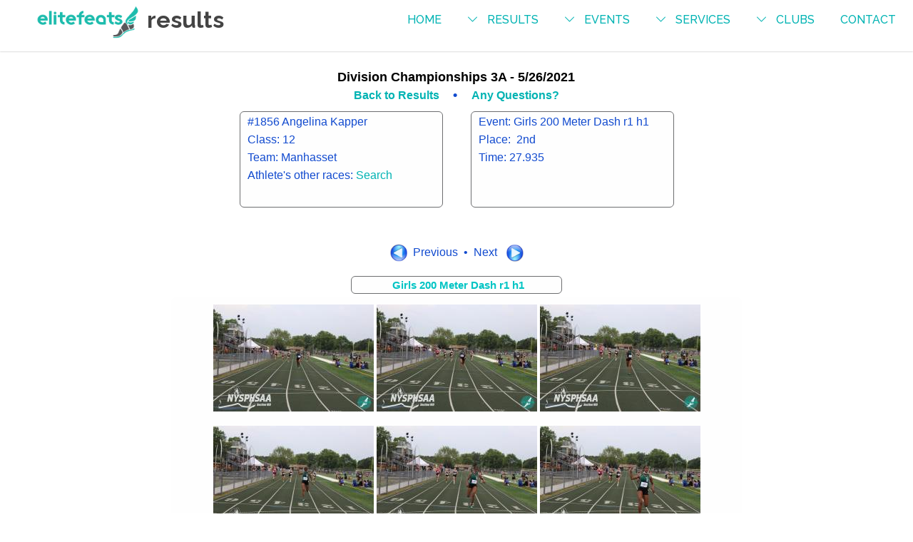

--- FILE ---
content_type: text/html
request_url: https://elitefeats.com/tdetail.asp?ID=21878&Bib=1856&ev=13&rn=1&ht=1
body_size: 19344
content:
<!DOCTYPE HTML>
<html> 
	<head>
	<title>Race Timers New York Long Island elitefeats Results Details</title>
	<meta charset="utf-8">
	<meta name="robots" content="noindex,nofollow">
	<meta name="apple-mobile-web-app-title" content="elitefeats">
	<meta http-equiv="X-UA-Compatible" content="IE=edge,chrome=1">
	<meta name="viewport" content="initial-scale = 1.0,maximum-scale = 1.0" />
	<meta name="description" content="">
	<meta name="format-detection" content="telephone=no">

	<link rel="stylesheet" href="assets/css/main.css" />
	<link rel="stylesheet" href="https://fonts.googleapis.com/css?family=Open+Sans:400italic,600italic,400,600|Raleway:500,700,800" />	
	<link rel="stylesheet" href="assets/css/colorbox.css" />

	<link rel="stylesheet" href="assets/css/results-upcoming.css" />
	<link rel="stylesheet" href="assets/css/normalize.css">
	<link rel="stylesheet" href="assets/css/tablestyle.css">
	<link rel="stylesheet" href="assets/css/scrolltop.css">


	<!--[if lte IE 8]><script src="assets/js/ie/html5shiv.js"></script><![endif]-->
	<!--[if lte IE 8]><link rel="stylesheet" href="assets/css/ie8.css" /><![endif]-->
	<!--[if lte IE 9]><link rel="stylesheet" href="assets/css/ie9.css" /><![endif]-->
	<noscript><link rel="stylesheet" href="assets/css/noscript.css" /></noscript>
	<link rel="stylesheet" href="https://cdn.jsdelivr.net/npm/bootstrap-icons@1.11.3/font/bootstrap-icons.min.css">		
	<script>
			if(!!window.performance && window.performance.navigation.type === 2)
		{
		    console.log('Reloading');
		    window.location.reload();
		}
	</script>
	
	<link rel="shortcut icon" href="favicon.ico" type="image/x-icon" />
	<link rel="icon" href="favicon.ico" type="image/x-icon" />
	<link rel="apple-touch-icon-precomposed" sizes="180x180" href="images/EF-appleicon_180x180.png" />
	
	<style>
		.eventTitleSortBarTextWide{margin-top:20px;}
		.icon-wrapper{
			background-color:#fff !important;
		}
		.icon-wrapper:before {
			border-bottom-color:#fff !important;
		}
		.icon-wrapper:after {
			border-top-color:#fff !important;
		}	
	</style>
	

	<meta property="og:title" content="Angelina's Race Results are in!" />
	<meta property="og:type" content="article" />
	
		<meta property="og:description" content="Angelina Kapper finished 2nd with a time of 27.935 at the Division Championships 3A. Visit elitefeats.com for videos and pics!" />
	
	<meta property="og:image" content="https://elitefeats.com/images/results_200x200.jpg" />
	<meta property="og:image:width" content="250" />
	<meta property="og:image:height" content="250" /> 
	<meta property="og:url" content="https://elitefeats.com/tdetail.asp?ID=21878%26Bib=1856%26ev=13%26rn=1%26ht=1" />
	<meta property="og:type" content="website"/>	
	<meta property="fb:app_id" content="2390625221021130"/>
	
	<style>
	body{
		background:#fff;
	}
	</style>

	</head>
	
	<!-- Facebook Pixel Code -->
	<script>
		!function(f,b,e,v,n,t,s)
		{if(f.fbq)return;n=f.fbq=function(){n.callMethod?
		n.callMethod.apply(n,arguments):n.queue.push(arguments)};
		if(!f._fbq)f._fbq=n;n.push=n;n.loaded=!0;n.version='2.0';
		n.queue=[];t=b.createElement(e);t.async=!0;
		t.src=v;s=b.getElementsByTagName(e)[0];
		s.parentNode.insertBefore(t,s)}(window,document,'script',
		'https://connect.facebook.net/en_US/fbevents.js');
		fbq('init', '1744071768952922'); 
		fbq('track', 'PageView');
	</script>
	<noscript>
		<img height="1" width="1" 
		src="https://www.facebook.com/tr?id=1744071768952922&ev=PageView&noscript=1"/>
	</noscript>
	<!-- End Facebook Pixel Code -->		
	
	<body>
		<div id="fb-root"></div>
		<script>(function(d, s, id) {
		  var js, fjs = d.getElementsByTagName(s)[0];
		  if (d.getElementById(id)) return;
		  js = d.createElement(s); js.id = id;
		  js.src = "//connect.facebook.net/en_US/sdk.js#xfbml=1&version=v3.0";
		  fjs.parentNode.insertBefore(js, fjs);
		}(document, 'script', 'facebook-jssdk'));</script>
		<!-- Header -->
			<header id="header">
				<h1><a href="./"><img style="width:150px;" src="images/elitefeats_logo_gray_teal.png" alt="EliteFeats Race Timing | Results Details"></a> results</h1>
				<nav id="nav">
					<ul>
						<li><a href="./">Home</a></li>
						<li><a class="submenu bi bi-chevron-down" href="results/">results</a>
							<ul>
								<li><a href="results/">Race Results</a></li>
								<li><a target="_blank" href="https://www.thevirtualrunseries.com/results/">Virtual Results</a></li>
								<li><a href="athlete_search.asp">Athlete Search</a></li>
								<li><a href="ef_grand_prix/">elitefeats Grand Prix</a></li>
								<li><a href="LITF_Grand_Prix/litfgp.asp">USATF-LI Grand Prix</a></li>
								<li><a href="results/s8.asp">Section VIII</a></li>
							</ul>						
						</li>
						<li><a class="submenu bi bi-chevron-down"  href="upcoming/">events</a>
							<ul>
								<li><a href="upcoming/">Upcoming Events</a></li>
								<li><a target="_blank" href="https://events.elitefeats.com/goodwillraceseries">Goodwill Series</a></li>
								<li><a href="https://events.elitefeats.com/sponsorship">Sponsorships</a></li>
							</ul>
						</li>
						<li><a class="submenu bi bi-chevron-down" href="#">services</a>
							<ul>
								<li><a href="./#Unique_reg">Unique Registration</a></li>
								<li><a href="./#event_marketing">Event Marketing + Growth</a></li>
								<li><a href="./#custom_swag">Custom Race Swag </a></li>
								<li><a href="./#timing_scoring">timing &amp; scoring</a></li>
								<li><a href="./#live_results">Live Result Platform </a></li>
								<li><a href="./#photo_sponsor">Photos &amp; Sponsor Opportunity</a></li>
								<li><a href="./#post_emails">Post Race Email</a></li>
								<li><a href="./#testimonials">Testimonials</a></li>
								<li><a href="./#playbook">Race Director Playbook</a></li>
							</ul>
						</li>
						<li><a class="submenu bi bi-chevron-down" href="#">Clubs</a>
							<ul>
								<li><a href="https://events.elitefeats.com/athleticclubs">Athletic Clubs</a></li>
								<li><a href="eac/emergingelite.aspx">Emerging Elite</a></li>
								<li><a href="eac/women.aspx">Women's Team</a></li>
								<li><a href="eac/men.aspx">Men's Team</a></li>
								<li><a href="eac/standards.aspx">Standards</a></li>
								<li><a href="https://events.elitefeats.com/coachingtrainingef">Coaching</a></li>
								<li><a href="https://www.strava.com/clubs/elitefeats" target="_blank">Strava</a></li>
								<li><a href="https://www.facebook.com/elitefeatsAthleticClub" target="_blank">Facebook</a></li>
							</ul>						
						</li>								
						<li><a onclick="Chatra('openChat', true)" href="#">contact</a></li>
					</ul>
				</nav>					
			</header>
		<!-- Main -->
			<section id="main" class="wrapper">
				<div class="inner"> <!-- begin inner wrapper -->					
					<!-- begin content wrapper -->
					<div class="content">
					
	
	
			<div class="EventName" >
					<span style='color: #000000;'>Division Championships 3A - 5/26/2021</span><br />
				<span style="font-size:medium;"><a href="tresults.asp?ID=21878" >Back to Results </a></span>&nbsp;&nbsp; &bull; &nbsp;&nbsp;
			
				<span style="font-size:medium;"> <a id="contact_us" onclick="Chatra('openChat', true)" href="#">Any Questions? </a></span>
			
			</div>
							
			<div  style="text-align:center;">
			<div id="IndivResBlock" style="height:155px;">
				<div class="IndResSub" style="min-height:135px !important;">
					<div class="IndResSubDet">#1856 Angelina Kapper</div>
					
					
						<div class="IndResSubDet">Class: 12</div>
						
					<div class="IndResSubDet">Team: Manhasset</div>					
					<div class="IndResSubDet">Athlete's other races: <a href="athlete_search.asp">Search</a></div>
				</div>
			</div>
			<div id="IndivResBlock" style="height:155px;">
				<div class="IndResSub" style="min-height:135px !important;">
					<div class="IndResSubDet">Event: Girls 200 Meter Dash r1 h1</div>
					<div class="IndResSubDet">Place:&nbsp;
						2nd
					</div>
					<div class="IndResSubDet">Time:&nbsp;27.935</div>
					
					</div>
				</div>
			</div>	
						
		</div>
		<div style="text-align:center;margin-top:-20px;margin-bottom:10px;">
		<div style="min-height:25px;">
			<div class="fb-share-button" data-href="https://www.elitefeats.com/tdetail.asp?ID=21878&Bib=1856" data-layout="button"></div>
		</div>						
				</div>		
						<div class="clearfix"></div>
						
						<div class="NextPrev" >
						<a style='border-bottom:none;' href='tDetail.asp?ID=21878&Bib=3359&rn=1&ev=13&ht=1' ><img alt='' src='images/prevButton.png' /></a>&nbsp;&nbsp;Previous&nbsp;&nbsp;&bull;&nbsp;&nbsp;Next&nbsp;&nbsp;
						<a style='border-bottom:none;' href='tDetail.asp?ID=21878&Bib=1873&rn=1&ev=13&ht=1' ><img alt='' src='images/nextButton.png' /></a>
						</div>
				
				
					<div title="Finish 68229
Wave 00:00:00       
Miles 200" class="pictureTitle">
						<div class="eventTitleSortBarTextWide">
							Girls 200 Meter Dash r1 h1
						</div>
					</div>
					<div class="resultsPictures" style="text-align:center;">
						
									<a class="group3" href="../uploadresults\uploaded\images\21878\21878__md_IMG_9714_JPG_d48a690b-cd73-4c56-84e9-727c0f4054ee.jpg" ><img src="../uploadresults\uploaded\images\21878\21878__sm_IMG_9714_JPG_d270cebe-bd88-459b-9252-65df4bee4176.jpg" alt="" style="padding-top: 10px;padding-bottom: 10px;" /></a>
								
									<a class="group3" href="../uploadresults\uploaded\images\21878\21878__md_IMG_9715_JPG_5d40ba01-d45e-4aba-a5ba-9493e6d02bbc.jpg" ><img src="../uploadresults\uploaded\images\21878\21878__sm_IMG_9715_JPG_f47fabfe-e744-4e6f-8a19-60e9db23a86e.jpg" alt="" style="padding-top: 10px;padding-bottom: 10px;" /></a>
								
									<a class="group3" href="../uploadresults\uploaded\images\21878\21878__md_IMG_9716_JPG_bb2f620f-54c1-4f84-a933-997f5da56762.jpg" ><img src="../uploadresults\uploaded\images\21878\21878__sm_IMG_9716_JPG_9ed2156b-9296-463b-864f-6631f0788c9d.jpg" alt="" style="padding-top: 10px;padding-bottom: 10px;" /></a>
								
									<a class="group3" href="../uploadresults\uploaded\images\21878\21878__md_IMG_9717_JPG_0452c776-faef-4478-8584-20a251fad8ab.jpg" ><img src="../uploadresults\uploaded\images\21878\21878__sm_IMG_9717_JPG_a8f7aa58-7be1-4367-b0b1-70576cae54e8.jpg" alt="" style="padding-top: 10px;padding-bottom: 10px;" /></a>
								
									<a class="group3" href="../uploadresults\uploaded\images\21878\21878__md_IMG_9718_JPG_a43e1d28-ddac-4c75-842c-197d338cdbb5.jpg" ><img src="../uploadresults\uploaded\images\21878\21878__sm_IMG_9718_JPG_47d5c152-16c8-4929-bdcb-bc8b356c38a6.jpg" alt="" style="padding-top: 10px;padding-bottom: 10px;" /></a>
								
									<a class="group3" href="../uploadresults\uploaded\images\21878\21878__md_IMG_9719_JPG_39541d0b-3e12-4fad-811a-408783928f12.jpg" ><img src="../uploadresults\uploaded\images\21878\21878__sm_IMG_9719_JPG_f9be327a-7db9-4589-94de-826c6d27cb3b.jpg" alt="" style="padding-top: 10px;padding-bottom: 10px;" /></a>
								
									<a class="group3" href="../uploadresults\uploaded\images\21878\21878__md_IMG_9720_JPG_658cbf3e-db02-40e9-9d10-e623fb3ea3fe.jpg" ><img src="../uploadresults\uploaded\images\21878\21878__sm_IMG_9720_JPG_f20efbbe-f245-4090-9dac-6586929c0b43.jpg" alt="" style="padding-top: 10px;padding-bottom: 10px;" /></a>
								
									<a class="group3" href="../uploadresults\uploaded\images\21878\21878__md_IMG_9721_JPG_9dce8021-ad36-4f10-8e80-cfa996735081.jpg" ><img src="../uploadresults\uploaded\images\21878\21878__sm_IMG_9721_JPG_64778eaa-0643-4cf1-ad7b-8a180df8db89.jpg" alt="" style="padding-top: 10px;padding-bottom: 10px;" /></a>
								
									<a class="group3" href="../uploadresults\uploaded\images\21878\21878__md_IMG_9722_JPG_398a7be6-9660-46d0-95dc-e4ad2f09ac67.jpg" ><img src="../uploadresults\uploaded\images\21878\21878__sm_IMG_9722_JPG_92f8de6d-836d-44c2-8708-a48ba92f77f7.jpg" alt="" style="padding-top: 10px;padding-bottom: 10px;" /></a>
								
									<a class="group3" href="../uploadresults\uploaded\images\21878\21878__md_IMG_9723_JPG_59e13586-7743-40a3-a0b1-96fcb3d3a0aa.jpg" ><img src="../uploadresults\uploaded\images\21878\21878__sm_IMG_9723_JPG_b6066623-fc1c-413e-960c-2e4345b789c9.jpg" alt="" style="padding-top: 10px;padding-bottom: 10px;" /></a>
								
									<a class="group3" href="../uploadresults\uploaded\images\21878\21878__md_IMG_9724_JPG_d2beb08b-e6f9-4bd6-bbd6-8775a7ba88c8.jpg" ><img src="../uploadresults\uploaded\images\21878\21878__sm_IMG_9724_JPG_91bc335b-29a6-4882-8159-cafa577042ce.jpg" alt="" style="padding-top: 10px;padding-bottom: 10px;" /></a>
								
									<a class="group3" href="../uploadresults\uploaded\images\21878\21878__md_IMG_9725_JPG_58be80d6-2de0-4e65-961b-ba111c2389a3.jpg" ><img src="../uploadresults\uploaded\images\21878\21878__sm_IMG_9725_JPG_6a2b5dee-b93d-4fde-a769-9bdaf1a03a9e.jpg" alt="" style="padding-top: 10px;padding-bottom: 10px;" /></a>
								
									<a class="group3" href="../uploadresults\uploaded\images\21878\21878__md_IMG_9726_JPG_b541dc86-99df-4bfe-97aa-75fd606787e8.jpg" ><img src="../uploadresults\uploaded\images\21878\21878__sm_IMG_9726_JPG_2ae0483b-a866-4948-add2-372bf2c2cdc3.jpg" alt="" style="padding-top: 10px;padding-bottom: 10px;" /></a>
								
							
				
					</div>
				
				<div title="Finish 68229
Wave 00:00:00       
Miles 200" class="pictureTitle">
				<div class="eventTitleSortBarTextWide">Finish Line Video</div>
				</div>
				<div class="video-container" >
						
							<div class="videoThumbWrapper">
								<a class="youtube" href="https://www.youtube.com/embed/lJmVxV88WYQ?showinfo=0&amp;autoplay=0"><img class="videoThumb-img" src="https://img.youtube.com/vi/lJmVxV88WYQ/mqdefault.jpg" alt="" style="padding-top: 10px;padding-bottom: 10px;" /></a>
								<a class="youtube" href="https://www.youtube.com/embed/lJmVxV88WYQ?showinfo=0&amp;autoplay=0"><img class="videoPlayButton" alt="" src="assets/images/play-button.png" /></a>
							</div>
						
				</div>
			
					</div> <!-- end content wrapper -->
				</div> <!-- end inner wrapper -->
			</section>

		<!-- Contact -->
		<section id="contact" class="wrapper split">
			<div class="inner">
				<section>
					<h2 style="margin-bottom:0;">Contact elitefeats</h2>
					<ul class="bulleted-icons">
						<li>
							<span class="icon-wrapper"><span class="bi bi-chat-dots-fill" style="font-size: 2rem; color: #000;z-index:99;position:relative;"></span></span>
							<h3>Runner Support</h3>
							<p><a id="contact_us" onclick="Chatra('openChat', true)" href="#contact_us">Chat/Email</a></p>
						</li>
						<li>
							<span class="icon-wrapper"><span class="bi bi-telephone-fill" style="font-size: 2rem; color: #000;z-index:99;position:relative;"></span></span>
							<h3>Quotes &amp; Services</h3>
							<p>(516) 531-3323</p>
						</li>
						<li>
							<span class="icon-wrapper"><span class="bi bi-person-raised-hand" style="font-size: 2rem; color: #000;z-index:99;position:relative;"></span></span>
							<h3>Sponsorship</h3>
							<p><a href="https://events.elitefeats.com/sponsorship" target="_blank">Learn More</a></p>
						</li>	
						<li>
							<span class="icon-wrapper"><span class="bi bi-people-fill" style="font-size: 2rem; color: #000;z-index:99;position:relative;"></span></span>
							<h3>Employment Opportunities</h3>
							<p><a href="https://events.elitefeats.com/workwithelitefeats">Apply Today!</a></p>
						</li>
					</ul>
					<p style="text-align:center;margin-bottom:0;font-weight:bold;"><span style="color:#b30000;">Questions about a specific event?</span><br/>
					Please use the organizer's contact info on the <a href="upcoming/">event page</a></p>
				</section>
				<section>
					<h2 style="margin-bottom:0;">Social Media</h2>
					<ul class="bulleted-icons">
						<li>
							<span class="icon-wrapper"><i class="bi bi-facebook" style="font-size: 2rem; color: #000;z-index:99;position:relative;"></i></span>
							<h3>Facebook</h3>
							<p><a href="https://facebook.com/elitefeats" target="_blank">facebook.com</a></p>
						</li>

						<li>
							<span class="icon-wrapper"><span class="bi bi-instagram" style="font-size: 2rem; color: #000;z-index:99;position:relative;"></span></span>
							<h3>Instagram</h3>
							<p><a href="https://instagram.com/elitefeats" target="_blank">instagram.com</a></p>
						</li>
						<li>
							<span class="icon-wrapper"><span class="bi bi-strava" style="font-size: 2rem; color: #000;z-index:99;position:relative;"></span></span>
							<h3>Strava</h3>
							<p><a href="https://www.strava.com/clubs/elitefeats" target="_blank">strava.com</a></p>
						</li>															
						<li>
							<span class="icon-wrapper"><span class="bi bi-linkedin" style="font-size: 2rem; color: #000;z-index:99;position:relative;"></span></span>
							<h3>LinkedIn</h3>
							<p><a href="https://www.linkedin.com/company/elitefeats/" target="_blank">linkedin.com</a></p>
						</li>
					</ul>
				</section>
			</div>
		</section>
		<!-- Footer -->
			<footer id="footer">
				<div class="inner">
					<p class="copyright">&copy; 2026 elitefeats, inc. Long Island NY &bull; 516-531-3323</p>
				</div>
			</footer>
			
		<div id="top-navigator"><div id="arrow-up"></div></div>
	
	<!-- Scripts -->	
	<script src="assets/js/jquery.min.js"></script>
	<script src="assets/js/jquery.dropotron.min.js"></script>
	<script src="assets/js/jquery.scrollex.min.js"></script>
	<script src="assets/js/skel.min.js"></script> 
	<script src="assets/js/util.js"></script>
	<!--[if lte IE 8]><script src="assets/js/ie/respond.min.js"></script><![endif]-->
	<script src="assets/js/main.js"></script>
	<script src="https://ajax.googleapis.com/ajax/libs/jquery/1.11.3/jquery.min.js"></script>
	<script src="assets/js/jquery.colorbox.js"></script>


	<script>
		$(window).scroll(function () {
	        if ($(this).scrollTop()) {
	            $('#top-navigator:hidden').stop(true, true).fadeIn();
	        } else {
	            $('#top-navigator').stop(true, true).fadeOut();
	        }
	});
	
	$("#top-navigator").click(function () {
	        $('html, body').animate({ scrollTop: $('html').offset().top }, 1000);
	});
	</script>
	
	<script>
		$(document).ready(function(){
			$(".group1").colorbox({rel:'group1'});
			$(".group2").colorbox({rel:'group2', transition:"fade", opacity:.7, arrowKey:"true"});
			$(".group3").colorbox({rel:'group3', transition:"elastic", maxHeight:"100%", opacity:.7 });
			$(".inline").colorbox({inline:true,  width:"85%", opacity:.7});
			$(".iframe").colorbox({iframe:true, width:"70%", height:"90%", opacity:.7});
			$(".youtube").colorbox({iframe:true, width:"80%", height:"80%",opacity:.7});
		});
	</script>
	<!-- /Chatra {/literal} -->		
	<script>
	    (function(d, w, c) {
	        w.ChatraID = 'FeNK4ePdCvQLmC3xs';
	        var s = d.createElement('script');
	        w[c] = w[c] || function() {
	            (w[c].q = w[c].q || []).push(arguments);
	        };
	        s.async = true;
	        s.src = 'https://call.chatra.io/chatra.js';
	        if (d.head) d.head.appendChild(s);
	    })(document, window, 'Chatra');
	</script>
	<!-- /Chatra {/literal} -->	
	</body>
</html>

--- FILE ---
content_type: text/css
request_url: https://elitefeats.com/assets/css/main.css
body_size: 10499
content:

/*
	Slate by Pixelarity
	pixelarity.com | hello@pixelarity.com
	License: pixelarity.com/license
*/

/* larry add */
.LightBoxH3{
		color:#00C4C4;
		font-size:1.5em
	}

/* Reset */

	html, body, div, span, applet, object, iframe, h1, h2, h3, h4, h5, h6, p, blockquote, pre, a, abbr, acronym, address, big, cite, code, del, dfn, em, img, ins, kbd, q, s, samp, small, strike, strong, sub, sup, tt, var, b, u, i, center, dl, dt, dd, ol, ul, li, fieldset, form, label, legend, table, caption, tbody, tfoot, thead, tr, th, td, article, aside, canvas, details, embed, figure, figcaption, footer, header, hgroup, menu, nav, output, ruby, section, summary, time, mark, audio, video {
		margin: 0;
		padding: 0;
		border: 0;
		font-size: 100%;
		font: inherit;
		vertical-align: baseline;
	}

	article, aside, details, figcaption, figure, footer, header, hgroup, menu, nav, section {
		display: block;
	}

	body {
		line-height: 1;
	}

	ol, ul {
		list-style: none;
	}

	blockquote, q {
		quotes: none;
	}

	blockquote:before, blockquote:after, q:before, q:after {
		content: '';
		content: none;
	}

	table {
		border-collapse: collapse;
		border-spacing: 0;
	}

	body {
		-webkit-text-size-adjust: none;
	}

/* Box Model */

	*, *:before, *:after {
		-moz-box-sizing: border-box;
		-webkit-box-sizing: border-box;
		box-sizing: border-box;
	}

/* Containers */

	.container {
		margin-left: auto;
		margin-right: auto;
	}

	.container.\31 25\25 {
		width: 100%;
		max-width: 100em;
		min-width: 80em;
	}

	.container.\37 5\25 {
		width: 60em;
	}

	.container.\35 0\25 {
		width: 40em;
	}

	.container.\32 5\25 {
		width: 20em;
	}

	.container {
		width: 80em;
	}

	@media screen and (max-width: 1680px) {

		.container.\31 25\25 {
			width: 100%;
			max-width: 100em;
			min-width: 80em;
		}

		.container.\37 5\25 {
			width: 60em;
		}

		.container.\35 0\25 {
			width: 40em;
		}

		.container.\32 5\25 {
			width: 20em;
		}

		.container {
			width: 80em;
		}

	}

	@media screen and (max-width: 1280px) {

		.container.\31 25\25 {
			width: 100%;
			max-width: 81.25em;
			min-width: 65em;
		}

		.container.\37 5\25 {
			width: 48.75em;
		}

		.container.\35 0\25 {
			width: 32.5em;
		}

		.container.\32 5\25 {
			width: 16.25em;
		}

		.container {
			width: 65em;
		}

	}

	@media screen and (max-width: 980px) {

		.container.\31 25\25 {
			width: 100%;
			max-width: 112.5%;
			min-width: 90%;
		}

		.container.\37 5\25 {
			width: 67.5%;
		}

		.container.\35 0\25 {
			width: 45%;
		}

		.container.\32 5\25 {
			width: 22.5%;
		}

		.container {
			width: 90%;
		}

	}

	@media screen and (max-width: 736px) {

		.container.\31 25\25 {
			width: 100%;
			max-width: 112.5%;
			min-width: 90%;
		}

		.container.\37 5\25 {
			width: 67.5%;
		}

		.container.\35 0\25 {
			width: 45%;
		}

		.container.\32 5\25 {
			width: 22.5%;
		}

		.container {
			width: 90%;
		}

	}

	@media screen and (max-width: 480px) {

		.container.\31 25\25 {
			width: 100%;
			max-width: 112.5%;
			min-width: 90%;
		}

		.container.\37 5\25 {
			width: 67.5%;
		}

		.container.\35 0\25 {
			width: 45%;
		}

		.container.\32 5\25 {
			width: 22.5%;
		}

		.container {
			width: 90%;
		}

	}

/* Grid */

	.row {
		border-bottom: solid 1px transparent;
		-moz-box-sizing: border-box;
		-webkit-box-sizing: border-box;
		box-sizing: border-box;
	}

	.row > * {
		float: left;
		-moz-box-sizing: border-box;
		-webkit-box-sizing: border-box;
		box-sizing: border-box;
	}

	.row:after, .row:before {
		content: '';
		display: block;
		clear: both;
		height: 0;
	}

	.row.uniform > * > :first-child {
		margin-top: 0;
	}

	.row.uniform > * > :last-child {
		margin-bottom: 0;
	}

	.row.\30 \25 > * {
		padding: 0 0 0 0em;
	}

	.row.\30 \25 {
		margin: 0 0 -1px 0em;
	}

	.row.uniform.\30 \25 > * {
		padding: 0em 0 0 0em;
	}

	.row.uniform.\30 \25 {
		margin: 0em 0 -1px 0em;
	}

	.row > * {
		padding: 0 0 0 2em;
	}

	.row {
		margin: 0 0 -1px -2em;
	}

	.row.uniform > * {
		padding: 2em 0 0 2em;
	}

	.row.uniform {
		margin: -2em 0 -1px -2em;
	}

	.row.\32 00\25 > * {
		padding: 0 0 0 4em;
	}

	.row.\32 00\25 {
		margin: 0 0 -1px -4em;
	}

	.row.uniform.\32 00\25 > * {
		padding: 4em 0 0 4em;
	}

	.row.uniform.\32 00\25 {
		margin: -4em 0 -1px -4em;
	}

	.row.\31 50\25 > * {
		padding: 0 0 0 3em;
	}

	.row.\31 50\25 {
		margin: 0 0 -1px -3em;
	}

	.row.uniform.\31 50\25 > * {
		padding: 3em 0 0 3em;
	}

	.row.uniform.\31 50\25 {
		margin: -3em 0 -1px -3em;
	}

	.row.\35 0\25 > * {
		padding: 0 0 0 1em;
	}

	.row.\35 0\25 {
		margin: 0 0 -1px -1em;
	}

	.row.uniform.\35 0\25 > * {
		padding: 1em 0 0 1em;
	}

	.row.uniform.\35 0\25 {
		margin: -1em 0 -1px -1em;
	}

	.row.\32 5\25 > * {
		padding: 0 0 0 0.5em;
	}

	.row.\32 5\25 {
		margin: 0 0 -1px -0.5em;
	}

	.row.uniform.\32 5\25 > * {
		padding: 0.5em 0 0 0.5em;
	}

	.row.uniform.\32 5\25 {
		margin: -0.5em 0 -1px -0.5em;
	}

	.\31 2u, .\31 2u\24 {
		width: 100%;
		clear: none;
		margin-left: 0;
	}

	.\31 1u, .\31 1u\24 {
		width: 91.6666666667%;
		clear: none;
		margin-left: 0;
	}

	.\31 0u, .\31 0u\24 {
		width: 83.3333333333%;
		clear: none;
		margin-left: 0;
	}

	.\39 u, .\39 u\24 {
		width: 75%;
		clear: none;
		margin-left: 0;
	}

	.\38 u, .\38 u\24 {
		width: 66.6666666667%;
		clear: none;
		margin-left: 0;
	}

	.\37 u, .\37 u\24 {
		width: 58.3333333333%;
		clear: none;
		margin-left: 0;
	}

	.\36 u, .\36 u\24 {
		width: 50%;
		clear: none;
		margin-left: 0;
	}

	.\35 u, .\35 u\24 {
		width: 41.6666666667%;
		clear: none;
		margin-left: 0;
	}

	.\34 u, .\34 u\24 {
		width: 33.3333333333%;
		clear: none;
		margin-left: 0;
	}

	.\33 u, .\33 u\24 {
		width: 25%;
		clear: none;
		margin-left: 0;
	}

	.\32 u, .\32 u\24 {
		width: 16.6666666667%;
		clear: none;
		margin-left: 0;
	}

	.\31 u, .\31 u\24 {
		width: 8.3333333333%;
		clear: none;
		margin-left: 0;
	}

	.\31 2u\24 + *,
	.\31 1u\24 + *,
	.\31 0u\24 + *,
	.\39 u\24 + *,
	.\38 u\24 + *,
	.\37 u\24 + *,
	.\36 u\24 + *,
	.\35 u\24 + *,
	.\34 u\24 + *,
	.\33 u\24 + *,
	.\32 u\24 + *,
	.\31 u\24 + * {
		clear: left;
	}

	.\-11u {
		margin-left: 91.66667%;
	}

	.\-10u {
		margin-left: 83.33333%;
	}

	.\-9u {
		margin-left: 75%;
	}

	.\-8u {
		margin-left: 66.66667%;
	}

	.\-7u {
		margin-left: 58.33333%;
	}

	.\-6u {
		margin-left: 50%;
	}

	.\-5u {
		margin-left: 41.66667%;
	}

	.\-4u {
		margin-left: 33.33333%;
	}

	.\-3u {
		margin-left: 25%;
	}

	.\-2u {
		margin-left: 16.66667%;
	}

	.\-1u {
		margin-left: 8.33333%;
	}

	@media screen and (max-width: 1680px) {

		.row > * {
			padding: 0 0 0 2em;
		}

		.row {
			margin: 0 0 -1px -2em;
		}

		.row.uniform > * {
			padding: 2em 0 0 2em;
		}

		.row.uniform {
			margin: -2em 0 -1px -2em;
		}

		.row.\32 00\25 > * {
			padding: 0 0 0 4em;
		}

		.row.\32 00\25 {
			margin: 0 0 -1px -4em;
		}

		.row.uniform.\32 00\25 > * {
			padding: 4em 0 0 4em;
		}

		.row.uniform.\32 00\25 {
			margin: -4em 0 -1px -4em;
		}

		.row.\31 50\25 > * {
			padding: 0 0 0 3em;
		}

		.row.\31 50\25 {
			margin: 0 0 -1px -3em;
		}

		.row.uniform.\31 50\25 > * {
			padding: 3em 0 0 3em;
		}

		.row.uniform.\31 50\25 {
			margin: -3em 0 -1px -3em;
		}

		.row.\35 0\25 > * {
			padding: 0 0 0 1em;
		}

		.row.\35 0\25 {
			margin: 0 0 -1px -1em;
		}

		.row.uniform.\35 0\25 > * {
			padding: 1em 0 0 1em;
		}

		.row.uniform.\35 0\25 {
			margin: -1em 0 -1px -1em;
		}

		.row.\32 5\25 > * {
			padding: 0 0 0 0.5em;
		}

		.row.\32 5\25 {
			margin: 0 0 -1px -0.5em;
		}

		.row.uniform.\32 5\25 > * {
			padding: 0.5em 0 0 0.5em;
		}

		.row.uniform.\32 5\25 {
			margin: -0.5em 0 -1px -0.5em;
		}

		.\31 2u\28xlarge\29, .\31 2u\24\28xlarge\29 {
			width: 100%;
			clear: none;
			margin-left: 0;
		}

		.\31 1u\28xlarge\29, .\31 1u\24\28xlarge\29 {
			width: 91.6666666667%;
			clear: none;
			margin-left: 0;
		}

		.\31 0u\28xlarge\29, .\31 0u\24\28xlarge\29 {
			width: 83.3333333333%;
			clear: none;
			margin-left: 0;
		}

		.\39 u\28xlarge\29, .\39 u\24\28xlarge\29 {
			width: 75%;
			clear: none;
			margin-left: 0;
		}

		.\38 u\28xlarge\29, .\38 u\24\28xlarge\29 {
			width: 66.6666666667%;
			clear: none;
			margin-left: 0;
		}

		.\37 u\28xlarge\29, .\37 u\24\28xlarge\29 {
			width: 58.3333333333%;
			clear: none;
			margin-left: 0;
		}

		.\36 u\28xlarge\29, .\36 u\24\28xlarge\29 {
			width: 50%;
			clear: none;
			margin-left: 0;
		}

		.\35 u\28xlarge\29, .\35 u\24\28xlarge\29 {
			width: 41.6666666667%;
			clear: none;
			margin-left: 0;
		}

		.\34 u\28xlarge\29, .\34 u\24\28xlarge\29 {
			width: 33.3333333333%;
			clear: none;
			margin-left: 0;
		}

		.\33 u\28xlarge\29, .\33 u\24\28xlarge\29 {
			width: 25%;
			clear: none;
			margin-left: 0;
		}

		.\32 u\28xlarge\29, .\32 u\24\28xlarge\29 {
			width: 16.6666666667%;
			clear: none;
			margin-left: 0;
		}

		.\31 u\28xlarge\29, .\31 u\24\28xlarge\29 {
			width: 8.3333333333%;
			clear: none;
			margin-left: 0;
		}

		.\31 2u\24\28xlarge\29 + *,
		.\31 1u\24\28xlarge\29 + *,
		.\31 0u\24\28xlarge\29 + *,
		.\39 u\24\28xlarge\29 + *,
		.\38 u\24\28xlarge\29 + *,
		.\37 u\24\28xlarge\29 + *,
		.\36 u\24\28xlarge\29 + *,
		.\35 u\24\28xlarge\29 + *,
		.\34 u\24\28xlarge\29 + *,
		.\33 u\24\28xlarge\29 + *,
		.\32 u\24\28xlarge\29 + *,
		.\31 u\24\28xlarge\29 + * {
			clear: left;
		}

		.\-11u\28xlarge\29 {
			margin-left: 91.66667%;
		}

		.\-10u\28xlarge\29 {
			margin-left: 83.33333%;
		}

		.\-9u\28xlarge\29 {
			margin-left: 75%;
		}

		.\-8u\28xlarge\29 {
			margin-left: 66.66667%;
		}

		.\-7u\28xlarge\29 {
			margin-left: 58.33333%;
		}

		.\-6u\28xlarge\29 {
			margin-left: 50%;
		}

		.\-5u\28xlarge\29 {
			margin-left: 41.66667%;
		}

		.\-4u\28xlarge\29 {
			margin-left: 33.33333%;
		}

		.\-3u\28xlarge\29 {
			margin-left: 25%;
		}

		.\-2u\28xlarge\29 {
			margin-left: 16.66667%;
		}

		.\-1u\28xlarge\29 {
			margin-left: 8.33333%;
		}

	}

	@media screen and (max-width: 1280px) {

		.row > * {
			padding: 0 0 0 1.5em;
		}

		.row {
			margin: 0 0 -1px -1.5em;
		}

		.row.uniform > * {
			padding: 1.5em 0 0 1.5em;
		}

		.row.uniform {
			margin: -1.5em 0 -1px -1.5em;
		}

		.row.\32 00\25 > * {
			padding: 0 0 0 3em;
		}

		.row.\32 00\25 {
			margin: 0 0 -1px -3em;
		}

		.row.uniform.\32 00\25 > * {
			padding: 3em 0 0 3em;
		}

		.row.uniform.\32 00\25 {
			margin: -3em 0 -1px -3em;
		}

		.row.\31 50\25 > * {
			padding: 0 0 0 2.25em;
		}

		.row.\31 50\25 {
			margin: 0 0 -1px -2.25em;
		}

		.row.uniform.\31 50\25 > * {
			padding: 2.25em 0 0 2.25em;
		}

		.row.uniform.\31 50\25 {
			margin: -2.25em 0 -1px -2.25em;
		}

		.row.\35 0\25 > * {
			padding: 0 0 0 0.75em;
		}

		.row.\35 0\25 {
			margin: 0 0 -1px -0.75em;
		}

		.row.uniform.\35 0\25 > * {
			padding: 0.75em 0 0 0.75em;
		}

		.row.uniform.\35 0\25 {
			margin: -0.75em 0 -1px -0.75em;
		}

		.row.\32 5\25 > * {
			padding: 0 0 0 0.375em;
		}

		.row.\32 5\25 {
			margin: 0 0 -1px -0.375em;
		}

		.row.uniform.\32 5\25 > * {
			padding: 0.375em 0 0 0.375em;
		}

		.row.uniform.\32 5\25 {
			margin: -0.375em 0 -1px -0.375em;
		}

		.\31 2u\28large\29, .\31 2u\24\28large\29 {
			width: 100%;
			clear: none;
			margin-left: 0;
		}

		.\31 1u\28large\29, .\31 1u\24\28large\29 {
			width: 91.6666666667%;
			clear: none;
			margin-left: 0;
		}

		.\31 0u\28large\29, .\31 0u\24\28large\29 {
			width: 83.3333333333%;
			clear: none;
			margin-left: 0;
		}

		.\39 u\28large\29, .\39 u\24\28large\29 {
			width: 75%;
			clear: none;
			margin-left: 0;
		}

		.\38 u\28large\29, .\38 u\24\28large\29 {
			width: 66.6666666667%;
			clear: none;
			margin-left: 0;
		}

		.\37 u\28large\29, .\37 u\24\28large\29 {
			width: 58.3333333333%;
			clear: none;
			margin-left: 0;
		}

		.\36 u\28large\29, .\36 u\24\28large\29 {
			width: 50%;
			clear: none;
			margin-left: 0;
		}

		.\35 u\28large\29, .\35 u\24\28large\29 {
			width: 41.6666666667%;
			clear: none;
			margin-left: 0;
		}

		.\34 u\28large\29, .\34 u\24\28large\29 {
			width: 33.3333333333%;
			clear: none;
			margin-left: 0;
		}

		.\33 u\28large\29, .\33 u\24\28large\29 {
			width: 25%;
			clear: none;
			margin-left: 0;
		}

		.\32 u\28large\29, .\32 u\24\28large\29 {
			width: 16.6666666667%;
			clear: none;
			margin-left: 0;
		}

		.\31 u\28large\29, .\31 u\24\28large\29 {
			width: 8.3333333333%;
			clear: none;
			margin-left: 0;
		}

		.\31 2u\24\28large\29 + *,
		.\31 1u\24\28large\29 + *,
		.\31 0u\24\28large\29 + *,
		.\39 u\24\28large\29 + *,
		.\38 u\24\28large\29 + *,
		.\37 u\24\28large\29 + *,
		.\36 u\24\28large\29 + *,
		.\35 u\24\28large\29 + *,
		.\34 u\24\28large\29 + *,
		.\33 u\24\28large\29 + *,
		.\32 u\24\28large\29 + *,
		.\31 u\24\28large\29 + * {
			clear: left;
		}

		.\-11u\28large\29 {
			margin-left: 91.66667%;
		}

		.\-10u\28large\29 {
			margin-left: 83.33333%;
		}

		.\-9u\28large\29 {
			margin-left: 75%;
		}

		.\-8u\28large\29 {
			margin-left: 66.66667%;
		}

		.\-7u\28large\29 {
			margin-left: 58.33333%;
		}

		.\-6u\28large\29 {
			margin-left: 50%;
		}

		.\-5u\28large\29 {
			margin-left: 41.66667%;
		}

		.\-4u\28large\29 {
			margin-left: 33.33333%;
		}

		.\-3u\28large\29 {
			margin-left: 25%;
		}

		.\-2u\28large\29 {
			margin-left: 16.66667%;
		}

		.\-1u\28large\29 {
			margin-left: 8.33333%;
		}

	}

	@media screen and (max-width: 980px) {

		.row > * {
			padding: 0 0 0 1.5em;
		}

		.row {
			margin: 0 0 -1px -1.5em;
		}

		.row.uniform > * {
			padding: 1.5em 0 0 1.5em;
		}

		.row.uniform {
			margin: -1.5em 0 -1px -1.5em;
		}

		.row.\32 00\25 > * {
			padding: 0 0 0 3em;
		}

		.row.\32 00\25 {
			margin: 0 0 -1px -3em;
		}

		.row.uniform.\32 00\25 > * {
			padding: 3em 0 0 3em;
		}

		.row.uniform.\32 00\25 {
			margin: -3em 0 -1px -3em;
		}

		.row.\31 50\25 > * {
			padding: 0 0 0 2.25em;
		}

		.row.\31 50\25 {
			margin: 0 0 -1px -2.25em;
		}

		.row.uniform.\31 50\25 > * {
			padding: 2.25em 0 0 2.25em;
		}

		.row.uniform.\31 50\25 {
			margin: -2.25em 0 -1px -2.25em;
		}

		.row.\35 0\25 > * {
			padding: 0 0 0 0.75em;
		}

		.row.\35 0\25 {
			margin: 0 0 -1px -0.75em;
		}

		.row.uniform.\35 0\25 > * {
			padding: 0.75em 0 0 0.75em;
		}

		.row.uniform.\35 0\25 {
			margin: -0.75em 0 -1px -0.75em;
		}

		.row.\32 5\25 > * {
			padding: 0 0 0 0.375em;
		}

		.row.\32 5\25 {
			margin: 0 0 -1px -0.375em;
		}

		.row.uniform.\32 5\25 > * {
			padding: 0.375em 0 0 0.375em;
		}

		.row.uniform.\32 5\25 {
			margin: -0.375em 0 -1px -0.375em;
		}

		.\31 2u\28medium\29, .\31 2u\24\28medium\29 {
			width: 100%;
			clear: none;
			margin-left: 0;
		}

		.\31 1u\28medium\29, .\31 1u\24\28medium\29 {
			width: 91.6666666667%;
			clear: none;
			margin-left: 0;
		}

		.\31 0u\28medium\29, .\31 0u\24\28medium\29 {
			width: 83.3333333333%;
			clear: none;
			margin-left: 0;
		}

		.\39 u\28medium\29, .\39 u\24\28medium\29 {
			width: 75%;
			clear: none;
			margin-left: 0;
		}

		.\38 u\28medium\29, .\38 u\24\28medium\29 {
			width: 66.6666666667%;
			clear: none;
			margin-left: 0;
		}

		.\37 u\28medium\29, .\37 u\24\28medium\29 {
			width: 58.3333333333%;
			clear: none;
			margin-left: 0;
		}

		.\36 u\28medium\29, .\36 u\24\28medium\29 {
			width: 50%;
			clear: none;
			margin-left: 0;
		}

		.\35 u\28medium\29, .\35 u\24\28medium\29 {
			width: 41.6666666667%;
			clear: none;
			margin-left: 0;
		}

		.\34 u\28medium\29, .\34 u\24\28medium\29 {
			width: 33.3333333333%;
			clear: none;
			margin-left: 0;
		}

		.\33 u\28medium\29, .\33 u\24\28medium\29 {
			width: 25%;
			clear: none;
			margin-left: 0;
		}

		.\32 u\28medium\29, .\32 u\24\28medium\29 {
			width: 16.6666666667%;
			clear: none;
			margin-left: 0;
		}

		.\31 u\28medium\29, .\31 u\24\28medium\29 {
			width: 8.3333333333%;
			clear: none;
			margin-left: 0;
		}

		.\31 2u\24\28medium\29 + *,
		.\31 1u\24\28medium\29 + *,
		.\31 0u\24\28medium\29 + *,
		.\39 u\24\28medium\29 + *,
		.\38 u\24\28medium\29 + *,
		.\37 u\24\28medium\29 + *,
		.\36 u\24\28medium\29 + *,
		.\35 u\24\28medium\29 + *,
		.\34 u\24\28medium\29 + *,
		.\33 u\24\28medium\29 + *,
		.\32 u\24\28medium\29 + *,
		.\31 u\24\28medium\29 + * {
			clear: left;
		}

		.\-11u\28medium\29 {
			margin-left: 91.66667%;
		}

		.\-10u\28medium\29 {
			margin-left: 83.33333%;
		}

		.\-9u\28medium\29 {
			margin-left: 75%;
		}

		.\-8u\28medium\29 {
			margin-left: 66.66667%;
		}

		.\-7u\28medium\29 {
			margin-left: 58.33333%;
		}

		.\-6u\28medium\29 {
			margin-left: 50%;
		}

		.\-5u\28medium\29 {
			margin-left: 41.66667%;
		}

		.\-4u\28medium\29 {
			margin-left: 33.33333%;
		}

		.\-3u\28medium\29 {
			margin-left: 25%;
		}

		.\-2u\28medium\29 {
			margin-left: 16.66667%;
		}

		.\-1u\28medium\29 {
			margin-left: 8.33333%;
		}

	}

	@media screen and (max-width: 736px) {

		.row > * {
			padding: 0 0 0 1.25em;
		}

		.row {
			margin: 0 0 -1px -1.25em;
		}

		.row.uniform > * {
			padding: 1.25em 0 0 1.25em;
		}

		.row.uniform {
			margin: -1.25em 0 -1px -1.25em;
		}

		.row.\32 00\25 > * {
			padding: 0 0 0 2.5em;
		}

		.row.\32 00\25 {
			margin: 0 0 -1px -2.5em;
		}

		.row.uniform.\32 00\25 > * {
			padding: 2.5em 0 0 2.5em;
		}

		.row.uniform.\32 00\25 {
			margin: -2.5em 0 -1px -2.5em;
		}

		.row.\31 50\25 > * {
			padding: 0 0 0 1.875em;
		}

		.row.\31 50\25 {
			margin: 0 0 -1px -1.875em;
		}

		.row.uniform.\31 50\25 > * {
			padding: 1.875em 0 0 1.875em;
		}

		.row.uniform.\31 50\25 {
			margin: -1.875em 0 -1px -1.875em;
		}

		.row.\35 0\25 > * {
			padding: 0 0 0 0.625em;
		}

		.row.\35 0\25 {
			margin: 0 0 -1px -0.625em;
		}

		.row.uniform.\35 0\25 > * {
			padding: 0.625em 0 0 0.625em;
		}

		.row.uniform.\35 0\25 {
			margin: -0.625em 0 -1px -0.625em;
		}

		.row.\32 5\25 > * {
			padding: 0 0 0 0.3125em;
		}

		.row.\32 5\25 {
			margin: 0 0 -1px -0.3125em;
		}

		.row.uniform.\32 5\25 > * {
			padding: 0.3125em 0 0 0.3125em;
		}

		.row.uniform.\32 5\25 {
			margin: -0.3125em 0 -1px -0.3125em;
		}

		.\31 2u\28small\29, .\31 2u\24\28small\29 {
			width: 100%;
			clear: none;
			margin-left: 0;
		}

		.\31 1u\28small\29, .\31 1u\24\28small\29 {
			width: 91.6666666667%;
			clear: none;
			margin-left: 0;
		}

		.\31 0u\28small\29, .\31 0u\24\28small\29 {
			width: 83.3333333333%;
			clear: none;
			margin-left: 0;
		}

		.\39 u\28small\29, .\39 u\24\28small\29 {
			width: 75%;
			clear: none;
			margin-left: 0;
		}

		.\38 u\28small\29, .\38 u\24\28small\29 {
			width: 66.6666666667%;
			clear: none;
			margin-left: 0;
		}

		.\37 u\28small\29, .\37 u\24\28small\29 {
			width: 58.3333333333%;
			clear: none;
			margin-left: 0;
		}

		.\36 u\28small\29, .\36 u\24\28small\29 {
			width: 50%;
			clear: none;
			margin-left: 0;
		}

		.\35 u\28small\29, .\35 u\24\28small\29 {
			width: 41.6666666667%;
			clear: none;
			margin-left: 0;
		}

		.\34 u\28small\29, .\34 u\24\28small\29 {
			width: 33.3333333333%;
			clear: none;
			margin-left: 0;
		}

		.\33 u\28small\29, .\33 u\24\28small\29 {
			width: 25%;
			clear: none;
			margin-left: 0;
		}

		.\32 u\28small\29, .\32 u\24\28small\29 {
			width: 16.6666666667%;
			clear: none;
			margin-left: 0;
		}

		.\31 u\28small\29, .\31 u\24\28small\29 {
			width: 8.3333333333%;
			clear: none;
			margin-left: 0;
		}

		.\31 2u\24\28small\29 + *,
		.\31 1u\24\28small\29 + *,
		.\31 0u\24\28small\29 + *,
		.\39 u\24\28small\29 + *,
		.\38 u\24\28small\29 + *,
		.\37 u\24\28small\29 + *,
		.\36 u\24\28small\29 + *,
		.\35 u\24\28small\29 + *,
		.\34 u\24\28small\29 + *,
		.\33 u\24\28small\29 + *,
		.\32 u\24\28small\29 + *,
		.\31 u\24\28small\29 + * {
			clear: left;
		}

		.\-11u\28small\29 {
			margin-left: 91.66667%;
		}

		.\-10u\28small\29 {
			margin-left: 83.33333%;
		}

		.\-9u\28small\29 {
			margin-left: 75%;
		}

		.\-8u\28small\29 {
			margin-left: 66.66667%;
		}

		.\-7u\28small\29 {
			margin-left: 58.33333%;
		}

		.\-6u\28small\29 {
			margin-left: 50%;
		}

		.\-5u\28small\29 {
			margin-left: 41.66667%;
		}

		.\-4u\28small\29 {
			margin-left: 33.33333%;
		}

		.\-3u\28small\29 {
			margin-left: 25%;
		}

		.\-2u\28small\29 {
			margin-left: 16.66667%;
		}

		.\-1u\28small\29 {
			margin-left: 8.33333%;
		}

	}

	@media screen and (max-width: 480px) {

		.row > * {
			padding: 0 0 0 1.25em;
		}

		.row {
			margin: 0 0 -1px -1.25em;
		}

		.row.uniform > * {
			padding: 1.25em 0 0 1.25em;
		}

		.row.uniform {
			margin: -1.25em 0 -1px -1.25em;
		}

		.row.\32 00\25 > * {
			padding: 0 0 0 2.5em;
		}

		.row.\32 00\25 {
			margin: 0 0 -1px -2.5em;
		}

		.row.uniform.\32 00\25 > * {
			padding: 2.5em 0 0 2.5em;
		}

		.row.uniform.\32 00\25 {
			margin: -2.5em 0 -1px -2.5em;
		}

		.row.\31 50\25 > * {
			padding: 0 0 0 1.875em;
		}

		.row.\31 50\25 {
			margin: 0 0 -1px -1.875em;
		}

		.row.uniform.\31 50\25 > * {
			padding: 1.875em 0 0 1.875em;
		}

		.row.uniform.\31 50\25 {
			margin: -1.875em 0 -1px -1.875em;
		}

		.row.\35 0\25 > * {
			padding: 0 0 0 0.625em;
		}

		.row.\35 0\25 {
			margin: 0 0 -1px -0.625em;
		}

		.row.uniform.\35 0\25 > * {
			padding: 0.625em 0 0 0.625em;
		}

		.row.uniform.\35 0\25 {
			margin: -0.625em 0 -1px -0.625em;
		}

		.row.\32 5\25 > * {
			padding: 0 0 0 0.3125em;
		}

		.row.\32 5\25 {
			margin: 0 0 -1px -0.3125em;
		}

		.row.uniform.\32 5\25 > * {
			padding: 0.3125em 0 0 0.3125em;
		}

		.row.uniform.\32 5\25 {
			margin: -0.3125em 0 -1px -0.3125em;
		}

		.\31 2u\28xsmall\29, .\31 2u\24\28xsmall\29 {
			width: 100%;
			clear: none;
			margin-left: 0;
		}

		.\31 1u\28xsmall\29, .\31 1u\24\28xsmall\29 {
			width: 91.6666666667%;
			clear: none;
			margin-left: 0;
		}

		.\31 0u\28xsmall\29, .\31 0u\24\28xsmall\29 {
			width: 83.3333333333%;
			clear: none;
			margin-left: 0;
		}

		.\39 u\28xsmall\29, .\39 u\24\28xsmall\29 {
			width: 75%;
			clear: none;
			margin-left: 0;
		}

		.\38 u\28xsmall\29, .\38 u\24\28xsmall\29 {
			width: 66.6666666667%;
			clear: none;
			margin-left: 0;
		}

		.\37 u\28xsmall\29, .\37 u\24\28xsmall\29 {
			width: 58.3333333333%;
			clear: none;
			margin-left: 0;
		}

		.\36 u\28xsmall\29, .\36 u\24\28xsmall\29 {
			width: 50%;
			clear: none;
			margin-left: 0;
		}

		.\35 u\28xsmall\29, .\35 u\24\28xsmall\29 {
			width: 41.6666666667%;
			clear: none;
			margin-left: 0;
		}

		.\34 u\28xsmall\29, .\34 u\24\28xsmall\29 {
			width: 33.3333333333%;
			clear: none;
			margin-left: 0;
		}

		.\33 u\28xsmall\29, .\33 u\24\28xsmall\29 {
			width: 25%;
			clear: none;
			margin-left: 0;
		}

		.\32 u\28xsmall\29, .\32 u\24\28xsmall\29 {
			width: 16.6666666667%;
			clear: none;
			margin-left: 0;
		}

		.\31 u\28xsmall\29, .\31 u\24\28xsmall\29 {
			width: 8.3333333333%;
			clear: none;
			margin-left: 0;
		}

		.\31 2u\24\28xsmall\29 + *,
		.\31 1u\24\28xsmall\29 + *,
		.\31 0u\24\28xsmall\29 + *,
		.\39 u\24\28xsmall\29 + *,
		.\38 u\24\28xsmall\29 + *,
		.\37 u\24\28xsmall\29 + *,
		.\36 u\24\28xsmall\29 + *,
		.\35 u\24\28xsmall\29 + *,
		.\34 u\24\28xsmall\29 + *,
		.\33 u\24\28xsmall\29 + *,
		.\32 u\24\28xsmall\29 + *,
		.\31 u\24\28xsmall\29 + * {
			clear: left;
		}

		.\-11u\28xsmall\29 {
			margin-left: 91.66667%;
		}

		.\-10u\28xsmall\29 {
			margin-left: 83.33333%;
		}

		.\-9u\28xsmall\29 {
			margin-left: 75%;
		}

		.\-8u\28xsmall\29 {
			margin-left: 66.66667%;
		}

		.\-7u\28xsmall\29 {
			margin-left: 58.33333%;
		}

		.\-6u\28xsmall\29 {
			margin-left: 50%;
		}

		.\-5u\28xsmall\29 {
			margin-left: 41.66667%;
		}

		.\-4u\28xsmall\29 {
			margin-left: 33.33333%;
		}

		.\-3u\28xsmall\29 {
			margin-left: 25%;
		}

		.\-2u\28xsmall\29 {
			margin-left: 16.66667%;
		}

		.\-1u\28xsmall\29 {
			margin-left: 8.33333%;
		}

	}

/* Basic */

	@-ms-viewport {
		width: device-width;
	}

	body {
		-ms-overflow-style: scrollbar;
	}

	@media screen and (max-width: 480px) {

		html, body {
			min-width: 320px;
		}

	}

	body {
		background: #fff;
	}

		body.is-loading *, body.is-loading *:before, body.is-loading *:after {
			-moz-animation: none !important;
			-webkit-animation: none !important;
			-ms-animation: none !important;
			animation: none !important;
			-moz-transition: none !important;
			-webkit-transition: none !important;
			-ms-transition: none !important;
			transition: none !important;
		}

/* Type */

	body {
		background-color: #fff;
		color: #444;
	}

	body, input, select, textarea {
		font-family: "Open Sans", Helvetica, sans-serif;
		font-size: 13pt;
		font-weight: 400;
		line-height: 1.65em;
	}

		@media screen and (max-width: 1680px) {

			body, input, select, textarea {
				font-size: 11pt;
			}

		}

	a {
		-moz-transition: border-bottom-color 0.2s ease-in-out;
		-webkit-transition: border-bottom-color 0.2s ease-in-out;
		-ms-transition: border-bottom-color 0.2s ease-in-out;
		transition: border-bottom-color 0.2s ease-in-out;
/*		border-bottom:dotted 1px;*/
/*		border-bottom-color:#666;*/
		border-bottom: none;
		text-decoration: none;
		color: #00b3b3 !important;
		/*color:#00d9d9 !important;*/
		
	}

		a:hover {
			border-bottom-color: transparent;
		}

	strong, b {
		font-weight: 600;
	}

	em, i {
		font-style: italic;
	}

	p {
		margin: 0 0 2em 0;
	}

	h1, h2, h3, h4, h5, h6 {
		font-family: "Raleway", Helvetica, sans-serif;
		font-weight: 700;
		line-height: 1em;
		margin: 0 0 1.5em 0;
		padding-bottom: 1.25em;
		position: relative;
		text-transform: none;
	}

		h1:after, h2:after, h3:after, h4:after, h5:after, h6:after {
/*			border-bottom: solid 1px;
			bottom: 0;
			content: '';
			display: inline-block;
			left: 0;
			position: absolute;
			width: 3rem;
*/		}

		h1 a, h2 a, h3 a, h4 a, h5 a, h6 a {
			border-bottom: 0;
			color: inherit;
			text-decoration: none;
		}

		h1.alt, h2.alt, h3.alt, h4.alt, h5.alt, h6.alt {
			margin: 0 0 1em 0;
			padding-bottom: 0;
		}

			h1.alt:after, h2.alt:after, h3.alt:after, h4.alt:after, h5.alt:after, h6.alt:after {
				display: none;
			}

	h2 {
		font-size: 1.25em;
		line-height: 1.25em;
	}

	h3 {
		font-size: 1em;
		line-height: 1.5em;
	}

	h4 {
		font-size: 1.1em;
		line-height: 1.5em;
	}

	h5 {
		font-size: 0.9em;
		line-height: 1.5em;
	}

	h6 {
		font-size: 0.7em;
		line-height: 1.5em;
	}

	@media screen and (max-width: 736px) {

		h2 {
			line-height: 1.5em;
		}

	}

	sub {
		font-size: 0.8em;
		position: relative;
		top: 0.5em;
	}

	sup {
		font-size: 0.8em;
		position: relative;
		top: -0.5em;
	}

	blockquote {
		border-left: solid 4px;
		font-style: italic;
		margin: 0 0 2em 0;
		padding: 0.5em 0 0.5em 2em;
	}

	code {
		border: solid 1px;
		font-family: "Courier New", monospace;
		font-size: 0.9em;
		margin: 0 0.25em;
		padding: 0.25em 0.65em;
	}

	pre {
		-webkit-overflow-scrolling: touch;
		font-family: "Courier New", monospace;
		font-size: 0.9em;
		margin: 0 0 2em 0;
	}

		pre code {
			display: block;
			line-height: 1.75em;
			padding: 1em 1.5em;
			overflow-x: auto;
		}

	hr {
		border: 0;
		border-bottom: solid 1px;
		margin: 2em 0;
	}

		hr.major {
			margin: 3em 0;
		}

	.align-left {
		text-align: left;
	}

	.align-center {
		text-align: center;
	}

	.align-right {
		text-align: right;
	}

	input, select, textarea {
		color: #444;
	}

	a {
		color: #444;
	}

	strong, b {
		color: #444;
	}

	h1, h2, h3, h4, h5, h6 {
		color: #444;
	}

	blockquote {
		border-left-color: #e6e6e6;
	}

	code {
		background: #f6f6f6;
		border-color: #e6e6e6;
	}

	hr {
		border-bottom-color: #e6e6e6;
	}

/* Box */

	.box {
		border: solid 1px;
		margin-bottom: 2em;
		padding: 1.5em;
	}

		.box > :last-child,
		.box > :last-child > :last-child,
		.box > :last-child > :last-child > :last-child {
			margin-bottom: 0;
		}

		.box.alt {
			border: 0;
			padding: 0;
		}

	.box {
		border-color: #e6e6e6;
	}

/* Button */

	input[type=submit], input[type=reset], input[type=button], button, .button {
		-moz-appearance: none;
		-webkit-appearance: none;
		-ms-appearance: none;
		appearance: none;
		-moz-transition: background-color 0.2s ease-in-out;
		-webkit-transition: background-color 0.2s ease-in-out;
		-ms-transition: background-color 0.2s ease-in-out;
		transition: background-color 0.2s ease-in-out;
		border: 0;
		border-radius: 0;
		cursor: pointer;
		display: inline-block;
		font-family: "Raleway", Helvetica, sans-serif;
		font-weight: 700;
		height: 2.75em;
		line-height: 2.75em;
		padding: 0 1.5em;
		text-align: center;
		text-decoration: none;
		text-transform: none;
		white-space: nowrap;
	}

		input[type=submit].icon, input[type=reset].icon, input[type=button].icon, button.icon, .button.icon {
			padding-left: 1.35em;
		}

			input[type=submit].icon:before, input[type=reset].icon:before, input[type=button].icon:before, button.icon:before, .button.icon:before {
				margin-right: 0.5em;
			}

		input[type=submit].fit, input[type=reset].fit, input[type=button].fit, button.fit, .button.fit {
			display: block;
			margin: 0 0 1em 0;
			width: 100%;
		}

		input[type=submit].small, input[type=reset].small, input[type=button].small, button.small, .button.small {
			font-size: 0.8em;
		}

		input[type=submit].big, input[type=reset].big, input[type=button].big, button.big, .button.big {
			font-size: 1.35em;
		}

		input[type=submit].disabled, input[type=submit]:disabled, input[type=reset].disabled, input[type=reset]:disabled, input[type=button].disabled, input[type=button]:disabled, button.disabled, button:disabled, .button.disabled, .button:disabled {
			-moz-pointer-events: none;
			-webkit-pointer-events: none;
			-ms-pointer-events: none;
			pointer-events: none;
			opacity: 0.25;
		}

		input[type=submit], input[type=reset], input[type=button], button, .button {
			background-color:  #fff;
			color: #000 !important;
			box-shadow: inset 0 0 0 1px #444;
			opacity: 0.80
		}

		input[type=submit]:hover, input[type=reset]:hover, input[type=button]:hover, button:hover, .button:hover {
			background-color: #fff;
			opacity: 1.0
		}

		input[type=submit]:active, input[type=reset]:active, input[type=button]:active, button:active, .button:active {
			background-color: #fff;
			opacity: 1.0
		}

		input[type=submit].special, input[type=reset].special, input[type=button].special, button.special, .button.special {
			box-shadow: none;
			background-color: #00c4c4;
			color: #000 !important;
		}

		input[type=submit].special:hover, input[type=reset].special:hover, input[type=button].special:hover, button.special:hover, .button.special:hover {
			background-color: #00c4c4;
		}
		
		
		/* start Race Director Button only */
		input[type=submit].specialRD:active, input[type=reset].specialRD:active, input[type=button].specialRD:active, button.specialRD:active, .button.specialRD:active {
			background-color: #00c4c4;
		}


		input[type=submit].specialRD, input[type=reset].specialRD, input[type=button].specialRD, button.special, .button.specialRD {
			box-shadow: none;
			background-color: #ffffff;
			color: #000 !important;
		}

		input[type=submit].specialRD:hover, input[type=reset].specialRD:hover, input[type=button].specialRD:hover, button.specialRD:hover, .button.specialRD:hover {
			background-color: #ffffff;
		}

		input[type=submit].specialRD:active, input[type=reset].specialRD:active, input[type=button].specialRD:active, button.specialRD:active, .button.specialRD:active {
			background-color: #ffffff;
		}
		/* end Race Director Button only */
		
		/* start RED Button only */
		input[type=submit].specialRED:active, input[type=reset].specialRD:active, input[type=button].specialRD:active, button.specialRD:active, .button.specialRD:active {
			background-color:red;
		}

		input[type=submit].specialRED, input[type=reset].specialRD, input[type=button].specialRD, button.special, .button.specialRD {
			box-shadow: none;
			background-color: #ffffff;
			color: #000 !important;
		}

		input[type=submit].specialRED:hover, input[type=reset].specialRD:hover, input[type=button].specialRD:hover, button.specialRD:hover, .button.specialRD:hover {
			background-color: #ffffff;
		}

		input[type=submit].specialRED:active, input[type=reset].specialRD:active, input[type=button].specialRD:active, button.specialRD:active, .button.specialRD:active {
			background-color: #ffffff;
		}

/* Features */

	.features {
		display: -moz-flex;
		display: -webkit-flex;
		display: -ms-flex;
		display: flex;
		-moz-justify-content: space-between;
		-webkit-justify-content: space-between;
		-ms-justify-content: space-between;
		justify-content: space-between;
		position: relative;
	}

		.features > section {
			width: calc(33.33333333% - 5em);
		}

			.features > section:before {
				content: '';
				display: block;
				height: 100%;
				margin-left: -3.75em;
				position: absolute;
				top: 0;
				width: 1px;
			}

			.features > section:first-child {
				border-left: 0;
			}

				.features > section:first-child:before {
					display: none;
				}

		@media screen and (max-width: 1280px) {

			.features > section {
				width: calc(33.33333333% - 2.5em);
			}

				.features > section:before {
					margin-left: -2em;
				}

		}

		@media screen and (max-width: 980px) {

			.features {
				-moz-flex-direction: column;
				-webkit-flex-direction: column;
				-ms-flex-direction: column;
				flex-direction: column;
			}

				.features > section {
					width: 100%;
				}

					.features > section:before {
						width: 100%;
						height: 1px;
						margin-left: 0;
						position: relative;
						top: -3em;
					}

					.features > section:first-child:before {
						display: none;
					}

		}

		@media screen and (max-width: 736px) {

			.features > section:before {
				top: -2.5em;
			}

		}

	.features > section:before {
		background-color: #e6e6e6;
	}

/* Form */

	form {
		margin: 0 0 2em 0;
	}

	label {
		display: block;
		margin: 0 0 0.5em 0;
		text-transform: uppercase;
		font-size: 0.9em;
		font-family: "Raleway", Helvetica, sans-serif;
		font-weight: 700;
	}

	input[type=text], input[type=password], input[type=email], select, textarea {
		-moz-appearance: none;
		-webkit-appearance: none;
		-ms-appearance: none;
		appearance: none;
		border: none;
		border: solid 1px;
		border-radius: 0;
		background-color: transparent;
		color: inherit;
		display: block;
		outline: 0;
		padding: 0 1em;
		text-decoration: none;
		width: 100%;
	}

		input[type=text]:invalid, input[type=password]:invalid, input[type=email]:invalid, select:invalid, textarea:invalid {
			box-shadow: none;
		}

	.select-wrapper {
		text-decoration: none;
		display: block;
		position: relative;
	}

		.select-wrapper:before {
			-moz-osx-font-smoothing: grayscale;
			-webkit-font-smoothing: antialiased;
			font-family: FontAwesome;
			font-style: normal;
			font-weight: normal;
			text-transform: none !important;
		}

		.select-wrapper:before {
			content: '\f107';
			display: block;
			height: 2.75em;
			line-height: 2.75em;
			pointer-events: none;
			position: absolute;
			right: 4px;
			text-align: right;
			top: 0;
			width: 2.75em;
		}

		.select-wrapper select::-ms-expand {
			display: none;
		}

	input[type=text], input[type=password], input[type=email], select {
		height: 2.75em;
	}

	textarea {
		padding: 0.75em 1em;
	}

	input[type=checkbox], input[type=radio] {
		-moz-appearance: none;
		-webkit-appearance: none;
		-ms-appearance: none;
		appearance: none;
		display: block;
		float: left;
		margin-right: -2em;
		opacity: 0;
		width: 1em;
		z-index: -1;
	}

		input[type=checkbox] + label, input[type=radio] + label {
			text-decoration: none;
			cursor: pointer;
			display: inline-block;
			padding-left: 2.4em;
			padding-right: 0.75em;
			position: relative;
			font-size: 1em;
			font-family: "Open Sans", Helvetica, sans-serif;
			font-weight: 400;
			text-transform: none;
		}

			input[type=checkbox] + label:before, input[type=radio] + label:before {
				-moz-osx-font-smoothing: grayscale;
				-webkit-font-smoothing: antialiased;
				font-family: FontAwesome;
				font-style: normal;
				font-weight: normal;
				text-transform: none !important;
			}

			input[type=checkbox] + label:before, input[type=radio] + label:before {
				border: solid 1px;
				content: '';
				display: inline-block;
				height: 1.65em;
				left: 0;
				line-height: 1.58125em;
				position: absolute;
				text-align: center;
				top: 0;
				width: 1.65em;
			}

		input[type=checkbox]:checked + label:before, input[type=radio]:checked + label:before {
			content: '\2714';
		}

	input[type=radio] + label:before {
		border-radius: 100%;
	}

	::-webkit-input-placeholder {
		opacity: 1.0;
	}

	:-moz-placeholder {
		opacity: 1.0;
	}

	::-moz-placeholder {
		opacity: 1.0;
	}

	:-ms-input-placeholder {
		opacity: 1.0;
	}

	.formerize-placeholder {
		opacity: 1.0;
	}

	label {
		color: #444;
	}

	input[type=text], input[type=password], input[type=email], select, textarea {
		-moz-transition: border-color 0.2s ease-in-out;
		-webkit-transition: border-color 0.2s ease-in-out;
		-ms-transition: border-color 0.2s ease-in-out;
		transition: border-color 0.2s ease-in-out;
		border-color: #e6e6e6;
	}

		input[type=text]:focus, input[type=password]:focus, input[type=email]:focus, select:focus, textarea:focus {
			border-color: #444;
		}

	.select-wrapper:before {
		color: #bbb;
	}

	input[type=checkbox] + label, input[type=radio] + label {
		color: #444;
	}

		input[type=checkbox] + label:before, input[type=radio] + label:before {
			-moz-transition: border-color 0.2s ease-in-out;
			-webkit-transition: border-color 0.2s ease-in-out;
			-ms-transition: border-color 0.2s ease-in-out;
			transition: border-color 0.2s ease-in-out;
			background: #f6f6f6;
			border-color: #e6e6e6;
		}

	input[type=checkbox]:checked + label:before, input[type=radio]:checked + label:before {
		background-color: #444;
		border-color: #444;
		color: #fff;
	}

	input[type=checkbox]:focus + label:before, input[type=radio]:focus + label:before {
		border-color: #444;
	}

	::-webkit-input-placeholder {
		color: #bbb !important;
	}

	:-moz-placeholder {
		color: #bbb !important;
	}

	::-moz-placeholder {
		color: #bbb !important;
	}

	:-ms-input-placeholder {
		color: #bbb !important;
	}

	.formerize-placeholder {
		color: #bbb !important;
	}

/* Icon */

	.icon {
		text-decoration: none;
		border-bottom: none;
		position: relative;
	}

		.icon:before {
			-moz-osx-font-smoothing: grayscale;
			-webkit-font-smoothing: antialiased;
			font-family: FontAwesome;
			font-style: normal;
			font-weight: normal;
			text-transform: none !important;
		}

		.icon > .label {
			display: none;
		}

		.icon:before {
			cursor: inherit;
		}

	.icon-wrapper {
		width: 4em;
		height: 2em;
		line-height: 2em;
		display: inline-block;
		text-align: center;
		position: relative;
		margin: 1.235em 0;
	}

		.icon-wrapper:before, .icon-wrapper:after {
			content: '';
			width: 0;
			height: 0;
			border-left: solid 2em transparent;
			border-right: solid 2em transparent;
			position: absolute;
			left: 0;
		}

		.icon-wrapper:before {
			border-bottom: solid 1.235em;
			top: -1.235em;
		}

		.icon-wrapper:after {
			border-top: solid 1.235em;
			bottom: -1.235em;
		}

		.icon-wrapper .icon {
			cursor: default;
		}

			.icon-wrapper .icon:before {
				font-size: 1.5rem;
			}

		.icon-wrapper.major {
			display: block;
			margin: 1.235em 0 3.235em 0;
		}

		.icon-wrapper.small {
			font-size: 0.75em;
		}

			.icon-wrapper.small .icon:before {
				font-size: 1.25rem;
			}

	.icon-wrapper {
		background-color: #d8ffff;
		box-shadow: 0 -1px 0 0 #d8ffff, 0 1px 0 0 #d8ffff;
	}

		.icon-wrapper:before {
			border-bottom-color: #d8ffff;
		}

		.icon-wrapper:after {
			border-top-color: #d8ffff;
		}

/* Image */

	.image {
		border: 0;
		display: inline-block;
		position: relative;
	}

		.image img {
			display: block;
		}

		.image.left, .image.right {
			max-width: 40%;
		}

			.image.left img, .image.right img {
				width: 100%;
			}

		.image.left {
			float: left;
			margin: 0 1.5em 1em 0;
			top: 0.25em;
		}

		.image.right {
			float: right;
			margin: 0 0 1em 1.5em;
			top: 0.25em;
		}

		.image.fit {
			display: block;
			margin: 0 0 2em 0;
			width: 100%;
		}

			.image.fit img {
				width: 100%;
			}

		.image.main {
			display: block;
			margin: 0 0 3em 0;
			width: 100%;
		}

			.image.main img {
				width: 100%;
			}

/* List */

	ol {
		list-style: decimal;
		margin: 0 0 2em 0;
		padding-left: 1.25em;
	}

		ol li {
			padding-left: 0.25em;
		}

	ul {
		list-style: disc;
		margin: 0 0 2em 0;
		padding-left: 1em;
	}

		ul li {
			padding-left: 0.5em;
		}

		ul.alt {
			list-style: none;
			padding-left: 0;
		}

			ul.alt li {
				border-top: solid 1px;
				padding: 0.5em 0;
			}

				ul.alt li:first-child {
					border-top: 0;
					padding-top: 0;
				}

		ul.icons {
			list-style: none;
			padding-left: 0;
		}

			ul.icons li {
				display: inline-block;
				padding: 0 1em 0 0;
			}

				ul.icons li:last-child {
					padding-right: 0;
				}

				ul.icons li .icon:before {
					font-size: 2em;
				}

		ul.bulleted-icons {
			display: -moz-flex;
			display: -webkit-flex;
			display: -ms-flex;
			display: flex;
			-moz-flex-wrap: wrap;
			-webkit-flex-wrap: wrap;
			-ms-flex-wrap: wrap;
			flex-wrap: wrap;
			padding: 0;
		}

			ul.bulleted-icons li {
				margin: 2em 0 0 0;
				overflow: hidden;
				padding-left: 4.5em;
				position: relative;
				width: 50%;
			}

				ul.bulleted-icons li .icon-wrapper {
					font-size: 0.65em;
					left: 0;
					position: absolute;
					top: 0;
				}

					ul.bulleted-icons li .icon-wrapper .icon:before {
						font-size: 1rem;
					}

				ul.bulleted-icons li h3 {
					font-size: 0.9em;
					margin-bottom: 0.5em;
					padding-bottom: 0;
				}

					ul.bulleted-icons li h3:after {
						display: none;
					}

			@media screen and (max-width: 1280px) {

				ul.bulleted-icons li {
					width: 100%;
					margin: 1em 0 0 0;
				}

			}

		ul.actions {
			cursor: default;
			list-style: none;
			padding-left: 0;
		}

			ul.actions li {
				display: inline-block;
				padding: 0 1em 0 0;
				vertical-align: middle;
			}

				ul.actions li:last-child {
					padding-right: 0;
				}

			ul.actions.small li {
				padding: 0 0.5em 0 0;
			}

			ul.actions.vertical li {
				display: block;
				padding: 1em 0 0 0;
			}

				ul.actions.vertical li:first-child {
					padding-top: 0;
				}

				ul.actions.vertical li > * {
					margin-bottom: 0;
				}

			ul.actions.vertical.small li {
				padding: 0.5em 0 0 0;
			}

				ul.actions.vertical.small li:first-child {
					padding-top: 0;
				}

			ul.actions.fit {
				display: table;
				margin-left: -1em;
				padding: 0;
				table-layout: fixed;
				width: calc(100% + 1em);
			}

				ul.actions.fit li {
					display: table-cell;
					padding: 0 0 0 1em;
				}

					ul.actions.fit li > * {
						margin-bottom: 0;
					}

				ul.actions.fit.small {
					margin-left: -0.5em;
					width: calc(100% + 0.5em);
				}

					ul.actions.fit.small li {
						padding: 0 0 0 0.5em;
					}

			@media screen and (max-width: 480px) {

				ul.actions {
					margin: 0 0 2em 0;
				}

					ul.actions li {
						padding: 1em 0 0 0;
						display: block;
						text-align: center;
						width: 100%;
					}

						ul.actions li:first-child {
							padding-top: 0;
						}

						ul.actions li > * {
							width: 100%;
							margin: 0 !important;
						}

							ul.actions li > *.icon:before {
								margin-left: -2em;
							}

					ul.actions.small li {
						padding: 0.5em 0 0 0;
					}

						ul.actions.small li:first-child {
							padding-top: 0;
						}

			}

		ul.menu {
			padding: 0;
			list-style: none;
		}

			ul.menu li {
				padding: 0;
				display: inline-block;
				margin-left: 0.75em;
				padding-left: 0.75em;
				border-left: solid 1px;
				line-height: 1em;
			}

				ul.menu li:first-child {
					margin-left: 0;
					padding-left: 0;
					border-left: 0;
				}

	dl {
		margin: 0 0 2em 0;
	}

		dl dt {
			display: block;
			font-weight: 600;
			margin: 0 0 1em 0;
		}

		dl dd {
			margin-left: 2em;
		}

	ul.alt li {
		border-top-color: #e6e6e6;
	}

	ul.menu li {
		border-left-color: #e6e6e6;
	}

/* Post */

	.post {
		display: -moz-flex;
		display: -webkit-flex;
		display: -ms-flex;
		display: flex;
		-moz-flex-direction: column;
		-webkit-flex-direction: column;
		-ms-flex-direction: column;
		flex-direction: column;
		-moz-align-items: stretch;
		-webkit-align-items: stretch;
		-ms-align-items: stretch;
		align-items: stretch;
		margin-bottom: 2em;
	}

		.post .image {
			display: block;
			margin-bottom: 1em;
			width: 100%;
			-ms-flex: 0 0 auto;
		}

			.post .image img {
				width: 100%;
			}

		.post .content {
			padding: 2.5em 2.5em 0.5em 2.5em ;
			-moz-flex-grow: 1;
			-webkit-flex-grow: 1;
			-ms-flex-grow: 1;
			flex-grow: 1;
		}

		@media screen and (max-width: 1280px) {

			.post .content {
				padding: 2em 2em 0.1em 2em ;
			}

		}

		@media screen and (max-width: 736px) {

			.post {
				display: block;
			}

				.post .content {
					padding: 2em 1.5em 0.1em 1.5em ;
				}

		}

	.post .content {
		background-color: transparent;
		border: solid 1px #e6e6e6;
	}

/* Posts */

	.posts {
		display: -moz-flex;
		display: -webkit-flex;
		display: -ms-flex;
		display: flex;
		-moz-flex-wrap: wrap;
		-webkit-flex-wrap: wrap;
		-ms-flex-wrap: wrap;
		flex-wrap: wrap;
		-moz-justify-content: space-between;
		-webkit-justify-content: space-between;
		-ms-justify-content: space-between;
		justify-content: space-between;
		-moz-align-items: stretch;
		-webkit-align-items: stretch;
		-ms-align-items: stretch;
		align-items: stretch;
	}

		.posts .post {
			width: calc(33.33333333% - 1.25em);
		}

		@media screen and (max-width: 1280px) {

			.posts .post {
				width: calc(50% - 1em);
			}

		}

		@media screen and (max-width: 736px) {

			.posts {
				display: block;
			}

				.posts .post {
					width: 100%;
				}

		}

/* Section/Article */

	section.special, article.special {
		text-align: center;
	}

	header.major {
		margin: 0 0 4em 0;
	}

		header.major > :last-child {
			margin-bottom: 0;
		}

		header.major h2 {
			font-size: 2.25em;
			font-weight: 800;
			margin: 0 0 0.7em 0;
			padding-bottom: 0.75em;
		}

		@media screen and (max-width: 1280px) {

			header.major h2 {
				font-size: 1.25em;
			}

		}

/* Spotlight */

	.spotlight {
		display: -moz-flex;
		display: -webkit-flex;
		display: -ms-flex;
		display: flex;
		-moz-justify-content: space-between;
		-webkit-justify-content: space-between;
		-ms-justify-content: space-between;
		justify-content: space-between;
	}

		.spotlight .content {
			width: calc(33.3333333% - 1.25em);
		}

		.spotlight h2 {
			font-size: 2.25em;
			font-weight: 800;
			margin: 0 0 0.7em 0;
			padding-bottom: 0.75em;
		}

		.spotlight .image {
			width: calc(66.6666666% - 2.5em);
			margin: 0 0 2em 0;
		}

			.spotlight .image img {
				width: 100%;
			}

		@media screen and (max-width: 1280px) {

			.spotlight h2 {
				font-size: 1.25em;
			}

			.spotlight .image {
				width: calc(66.6666666% - 1.25em);
			}

		}

		@media screen and (max-width: 980px) {

			.spotlight {
				display: block;
			}

				.spotlight .content {
					width: 100%;
				}

				.spotlight .image {
					width: 100%;
					margin: 0 0 2em 0;
				}

		}

/* Table */

	.table-wrapper {
		-webkit-overflow-scrolling: touch;
		overflow-x: auto;
	}

	table {
		margin: 0 0 2em 0;
		width: 100%;
	}

		table tbody tr {
			border:none;
/*			border: solid 1px;
			border-left: 0;
			border-right: 0;
*/		}

		table td {
			padding: 0.75em 0.75em;
		}

		table th {
			padding: 0.75em 0.75em 0.75em 0.75em;
			text-align: left;
			text-transform: uppercase;
			font-size: 0.9em;
			font-family: "Raleway", Helvetica, sans-serif;
			font-weight: 700;
		}

		table thead {
			border-bottom: solid 2px;
		}

		table tfoot {
			border-top: solid 2px;
		}

		table.alt {
			border-collapse: separate;
		}

			table.alt tbody tr td {
				border: solid 1px;
				border-left-width: 0;
				border-top-width: 0;
			}

				table.alt tbody tr td:first-child {
					border-left-width: 1px;
				}

			table.alt tbody tr:first-child td {
				border-top-width: 1px;
			}

			table.alt thead {
				border-bottom: 0;
			}

			table.alt tfoot {
				border-top: 0;
			}

	table tbody tr {
		border-color: #e6e6e6;
	}

		table tbody tr:nth-child(2n + 1) {
			background-color: #f6f6f6;
		}

	table th {
		color: #444;
	}

	table thead {
		border-bottom-color: #e6e6e6;
	}

	table tfoot {
		border-top-color: #e6e6e6;
	}

	table.alt tbody tr td {
		border-color: #e6e6e6;
	}

/* Wrapper */

	.wrapper {
		padding: 4em 0 2em 0 ;
		position: relative;
	}

		.wrapper > .inner {
			margin: 0 auto;
			max-width: 90em;
			width: 90%;
		}

		.wrapper + .wrapper {
			border-top: solid 1px #e6e6e6;
		}

		.wrapper.major-pad {
			padding: 6em 0 4em 0 ;
		}

		.wrapper.content-pad {
			padding: 0;
		}

			.wrapper.content-pad .content {
				padding: 4em 0 2em 0 ;
			}

		.wrapper.split > .inner {
			display: -moz-flex;
			display: -webkit-flex;
			display: -ms-flex;
			display: flex;
			-moz-justify-content: space-between;
			-webkit-justify-content: space-between;
			-ms-justify-content: space-between;
			justify-content: space-between;
		}

			.wrapper.split > .inner > * {
				width: calc(50% - 3.75em);
			}

				.wrapper.split > .inner > *:before {
					content: '';
					display: block;
					width: 1px;
					height: 100%;
					position: absolute;
					top: 0;
					margin-left: -3.75em;
					background-color: #e6e6e6;
				}

				.wrapper.split > .inner > *:first-child {
					border: 0;
				}

					.wrapper.split > .inner > *:first-child:before {
						display: none;
					}

		.wrapper.style1 {
			background-color: #444;
			color: #fff;
			border-top: 0;
		}

			.wrapper.style1 input, .wrapper.style1 select, .wrapper.style1 textarea {
				color: #fff;
			}

			.wrapper.style1 a {
				color: #fff;
			}

			.wrapper.style1 strong, .wrapper.style1 b {
				color: #fff;
			}

			.wrapper.style1 h1, .wrapper.style1 h2, .wrapper.style1 h3, .wrapper.style1 h4, .wrapper.style1 h5, .wrapper.style1 h6 {
				color: #fff;
			}

			.wrapper.style1 blockquote {
				border-left-color: rgba(255, 255, 255, 0.25);
			}

			.wrapper.style1 code {
				background: rgba(255, 255, 255, 0.075);
				border-color: rgba(255, 255, 255, 0.25);
			}

			.wrapper.style1 hr {
				border-bottom-color: rgba(255, 255, 255, 0.25);
			}

			.wrapper.style1 .box {
				border-color: rgba(255, 255, 255, 0.25);
			}

			.wrapper.style1 input[type=submit], .wrapper.style1 input[type=reset], .wrapper.style1 input[type=button], .wrapper.style1 button, .wrapper.style1 .button {
				background-color: transparent;
				color: #fff !important;
				box-shadow: inset 0 0 0 1px #fff;
			}

				.wrapper.style1 input[type=submit]:hover, .wrapper.style1 input[type=reset]:hover, .wrapper.style1 input[type=button]:hover, .wrapper.style1 button:hover, .wrapper.style1 .button:hover {
					background-color: rgba(255, 255, 255, 0.075);
				}

				.wrapper.style1 input[type=submit]:active, .wrapper.style1 input[type=reset]:active, .wrapper.style1 input[type=button]:active, .wrapper.style1 button:active, .wrapper.style1 .button:active {
					background-color: rgba(255, 255, 255, 0.2);
				}

				.wrapper.style1 input[type=submit].special, .wrapper.style1 input[type=reset].special, .wrapper.style1 input[type=button].special, .wrapper.style1 button.special, .wrapper.style1 .button.special {
					box-shadow: none;
					background-color: #fff;
					color: #444 !important;
				}

			.wrapper.style1 .features > section:before {
				background-color: rgba(255, 255, 255, 0.25);
			}

			.wrapper.style1 label {
				color: #fff;
			}

			.wrapper.style1 input[type=text], .wrapper.style1 input[type=password], .wrapper.style1 input[type=email], .wrapper.style1 select, .wrapper.style1 textarea {
				-moz-transition: border-color 0.2s ease-in-out;
				-webkit-transition: border-color 0.2s ease-in-out;
				-ms-transition: border-color 0.2s ease-in-out;
				transition: border-color 0.2s ease-in-out;
				border-color: rgba(255, 255, 255, 0.25);
			}

				.wrapper.style1 input[type=text]:focus, .wrapper.style1 input[type=password]:focus, .wrapper.style1 input[type=email]:focus, .wrapper.style1 select:focus, .wrapper.style1 textarea:focus {
					border-color: #fff;
				}

			.wrapper.style1 .select-wrapper:before {
				color: #888;
			}

			.wrapper.style1 input[type=checkbox] + label, .wrapper.style1 input[type=radio] + label {
				color: #fff;
			}

				.wrapper.style1 input[type=checkbox] + label:before, .wrapper.style1 input[type=radio] + label:before {
					-moz-transition: border-color 0.2s ease-in-out;
					-webkit-transition: border-color 0.2s ease-in-out;
					-ms-transition: border-color 0.2s ease-in-out;
					transition: border-color 0.2s ease-in-out;
					background: rgba(255, 255, 255, 0.075);
					border-color: rgba(255, 255, 255, 0.25);
				}

			.wrapper.style1 input[type=checkbox]:checked + label:before, .wrapper.style1 input[type=radio]:checked + label:before {
				background-color: #fff;
				border-color: #fff;
				color: #444;
			}

			.wrapper.style1 input[type=checkbox]:focus + label:before, .wrapper.style1 input[type=radio]:focus + label:before {
				border-color: #fff;
			}

			.wrapper.style1 ::-webkit-input-placeholder {
				color: #888 !important;
			}

			.wrapper.style1 :-moz-placeholder {
				color: #888 !important;
			}

			.wrapper.style1 ::-moz-placeholder {
				color: #888 !important;
			}

			.wrapper.style1 :-ms-input-placeholder {
				color: #888 !important;
			}

			.wrapper.style1 .formerize-placeholder {
				color: #888 !important;
			}

			.wrapper.style1 .icon-wrapper {
				background-color: #fff;
				box-shadow: 0 -1px 0 0 #fff, 0 1px 0 0 #fff;
			}

				.wrapper.style1 .icon-wrapper:before {
					border-bottom-color: #fff;
				}

				.wrapper.style1 .icon-wrapper:after {
					border-top-color: #fff;
				}

				.wrapper.style1 .icon-wrapper .icon {
					color: #444;
				}

			.wrapper.style1 ul.alt li {
				border-top-color: rgba(255, 255, 255, 0.25);
			}

			.wrapper.style1 ul.menu li {
				border-left-color: rgba(255, 255, 255, 0.25);
			}

			.wrapper.style1 .post .content {
				background-color: transparent;
				border: solid 1px #e6e6e6;
			}

			.wrapper.style1 table tbody tr {
				border-color: rgba(255, 255, 255, 0.25);
			}

				.wrapper.style1 table tbody tr:nth-child(2n + 1) {
					background-color: rgba(255, 255, 255, 0.075);
				}

			.wrapper.style1 table th {
				color: #fff;
			}

			.wrapper.style1 table thead {
				border-bottom-color: rgba(255, 255, 255, 0.25);
			}

			.wrapper.style1 table tfoot {
				border-top-color: rgba(255, 255, 255, 0.25);
			}

			.wrapper.style1 table.alt tbody tr td {
				border-color: rgba(255, 255, 255, 0.25);
			}

			.wrapper.style1 + .wrapper {
				border-top: 0;
			}

			.wrapper.style1.split > .inner > *:before {
				background-color: rgba(255, 255, 255, 0.25);
			}

		.wrapper.style2 {
			background-color: #f6f6f6;
			color: #444;
			border-top: 0;
		}

			.wrapper.style2 input, .wrapper.style2 select, .wrapper.style2 textarea {
				color: #444;
			}

			.wrapper.style2 a {
				color: #444;
			}

			.wrapper.style2 strong, .wrapper.style2 b {
				color: #444;
			}

			.wrapper.style2 h1, .wrapper.style2 h2, .wrapper.style2 h3, .wrapper.style2 h4, .wrapper.style2 h5, .wrapper.style2 h6 {
				color: #444;
			}

			.wrapper.style2 blockquote {
				border-left-color: #e6e6e6;
			}

			.wrapper.style2 code {
				background: rgba(144, 144, 144, 0.075);
				border-color: #e6e6e6;
			}

			.wrapper.style2 hr {
				border-bottom-color: #e6e6e6;
			}

			.wrapper.style2 .box {
				border-color: #e6e6e6;
			}

			.wrapper.style2 input[type=submit], .wrapper.style2 input[type=reset], .wrapper.style2 input[type=button], .wrapper.style2 button, .wrapper.style2 .button {
				background-color: transparent;
				color: #444 !important;
				box-shadow: inset 0 0 0 1px #444;
			}

				.wrapper.style2 input[type=submit]:hover, .wrapper.style2 input[type=reset]:hover, .wrapper.style2 input[type=button]:hover, .wrapper.style2 button:hover, .wrapper.style2 .button:hover {
					background-color: rgba(144, 144, 144, 0.075);
				}

				.wrapper.style2 input[type=submit]:active, .wrapper.style2 input[type=reset]:active, .wrapper.style2 input[type=button]:active, .wrapper.style2 button:active, .wrapper.style2 .button:active {
					background-color: rgba(144, 144, 144, 0.2);
				}

				.wrapper.style2 input[type=submit].special, .wrapper.style2 input[type=reset].special, .wrapper.style2 input[type=button].special, .wrapper.style2 button.special, .wrapper.style2 .button.special {
					box-shadow: none;
					background-color: #444;
					color: #fff !important;
				}

					.wrapper.style2 input[type=submit].special:hover, .wrapper.style2 input[type=reset].special:hover, .wrapper.style2 input[type=button].special:hover, .wrapper.style2 button.special:hover, .wrapper.style2 .button.special:hover {
						background-color: #515151;
					}

					.wrapper.style2 input[type=submit].special:active, .wrapper.style2 input[type=reset].special:active, .wrapper.style2 input[type=button].special:active, .wrapper.style2 button.special:active, .wrapper.style2 .button.special:active {
						background-color: #373737;
					}

			.wrapper.style2 .features > section:before {
				background-color: #e6e6e6;
			}

			.wrapper.style2 label {
				color: #444;
			}

			.wrapper.style2 input[type=text], .wrapper.style2 input[type=password], .wrapper.style2 input[type=email], .wrapper.style2 select, .wrapper.style2 textarea {
				-moz-transition: border-color 0.2s ease-in-out;
				-webkit-transition: border-color 0.2s ease-in-out;
				-ms-transition: border-color 0.2s ease-in-out;
				transition: border-color 0.2s ease-in-out;
				border-color: #e6e6e6;
			}

				.wrapper.style2 input[type=text]:focus, .wrapper.style2 input[type=password]:focus, .wrapper.style2 input[type=email]:focus, .wrapper.style2 select:focus, .wrapper.style2 textarea:focus {
					border-color: #444;
				}

			.wrapper.style2 .select-wrapper:before {
				color: #bbb;
			}

			.wrapper.style2 input[type=checkbox] + label, .wrapper.style2 input[type=radio] + label {
				color: #444;
			}

				.wrapper.style2 input[type=checkbox] + label:before, .wrapper.style2 input[type=radio] + label:before {
					-moz-transition: border-color 0.2s ease-in-out;
					-webkit-transition: border-color 0.2s ease-in-out;
					-ms-transition: border-color 0.2s ease-in-out;
					transition: border-color 0.2s ease-in-out;
					background: rgba(144, 144, 144, 0.075);
					border-color: #e6e6e6;
				}

			.wrapper.style2 input[type=checkbox]:checked + label:before, .wrapper.style2 input[type=radio]:checked + label:before {
				background-color: #444;
				border-color: #444;
				color: #fff;
			}

			.wrapper.style2 input[type=checkbox]:focus + label:before, .wrapper.style2 input[type=radio]:focus + label:before {
				border-color: #444;
			}

			.wrapper.style2 ::-webkit-input-placeholder {
				color: #bbb !important;
			}

			.wrapper.style2 :-moz-placeholder {
				color: #bbb !important;
			}

			.wrapper.style2 ::-moz-placeholder {
				color: #bbb !important;
			}

			.wrapper.style2 :-ms-input-placeholder {
				color: #bbb !important;
			}

			.wrapper.style2 .formerize-placeholder {
				color: #bbb !important;
			}

			.wrapper.style2 .icon-wrapper {
				background-color: rgba(144, 144, 144, 0.075);
				box-shadow: 0 -1px 0 0 rgba(144, 144, 144, 0.075), 0 1px 0 0 rgba(144, 144, 144, 0.075);
			}

				.wrapper.style2 .icon-wrapper:before {
					border-bottom-color: rgba(144, 144, 144, 0.075);
				}

				.wrapper.style2 .icon-wrapper:after {
					border-top-color: rgba(144, 144, 144, 0.075);
				}

			.wrapper.style2 ul.alt li {
				border-top-color: #e6e6e6;
			}

			.wrapper.style2 ul.menu li {
				border-left-color: #e6e6e6;
			}

			.wrapper.style2 .post .content {
				background-color: #fff;
				border: 0;
			}

			.wrapper.style2 table tbody tr {
				border-color: #e6e6e6;
			}

				.wrapper.style2 table tbody tr:nth-child(2n + 1) {
					background-color: rgba(144, 144, 144, 0.075);
				}

			.wrapper.style2 table th {
				color: #444;
			}

			.wrapper.style2 table thead {
				border-bottom-color: #e6e6e6;
			}

			.wrapper.style2 table tfoot {
				border-top-color: #e6e6e6;
			}

			.wrapper.style2 table.alt tbody tr td {
				border-color: #e6e6e6;
			}

			.wrapper.style2 + .wrapper {
				border-top: 0;
			}

			.wrapper.style2.split > .inner > *:before {
				background-color: #e6e6e6;
			}

		.wrapper.sidebar > .inner {
			display: -moz-flex;
			display: -webkit-flex;
			display: -ms-flex;
			display: flex;
			-moz-flex-wrap: wrap;
			-webkit-flex-wrap: wrap;
			-ms-flex-wrap: wrap;
			flex-wrap: wrap;
		}

			.wrapper.sidebar > .inner > header {
				width: 100%;
			}

			.wrapper.sidebar > .inner > .content {
				width: 75%;
				padding: 0 4em 0 0;
			}

			.wrapper.sidebar > .inner > .sidebar {
				width: 25%;
			}

		.wrapper.sidebar.left > .inner {
			-moz-flex-direction: row-reverse;
			-webkit-flex-direction: row-reverse;
			-ms-flex-direction: row-reverse;
			flex-direction: row-reverse;
		}

			.wrapper.sidebar.left > .inner > .content {
				padding: 0 0 0 4em;
			}

		@media screen and (max-width: 980px) {

			.wrapper.sidebar > .inner {
				-moz-flex-direction: row;
				-webkit-flex-direction: row;
				-ms-flex-direction: row;
				flex-direction: row;
			}

				.wrapper.sidebar > .inner > .content {
					width: 100%;
					padding: 0;
				}

				.wrapper.sidebar > .inner > .sidebar {
					border-top: solid 2px #e6e6e6;
					margin: 2em 0 0 0;
					padding: 4em 0 0 0;
					width: 100%;
				}

			.wrapper.sidebar.style1 > .inner > .sidebar {
				border-top-color: rgba(255, 255, 255, 0.25);
			}

			.wrapper.sidebar.style2 > .inner > .sidebar {
				border-top-color: #e6e6e6;
			}

		}

		@media screen and (max-width: 1280px) {

			.wrapper {
				padding: 3em 0 1em 0 ;
			}

				.wrapper > .inner {
					width: 100%;
					padding: 0 3em;
				}

				.wrapper.major-pad {
					padding: 4em 0 2em 0 ;
				}

				.wrapper.content-pad .content {
					padding: 3em 0 1em 0 ;
				}

				.wrapper.split > .inner > * {
					width: calc(50% - 2em);
				}

					.wrapper.split > .inner > *:before {
						margin-left: -2em;
					}

		}

		@media screen and (max-width: 980px) {

			.wrapper > .inner > * {
				width: 100%;
				padding-left: 0 !important;
			}

			.wrapper.split > .inner {
				-moz-flex-direction: column;
				-webkit-flex-direction: column;
				-ms-flex-direction: column;
				flex-direction: column;
			}

				.wrapper.split > .inner > * {
					width: 100%;
					padding-top: 3em;
					margin-top: 1em;
				}

					.wrapper.split > .inner > *:before {
						margin-left: 0;
						position: relative;
						height: 1px;
						width: 100%;
						top: -3em;
					}

					.wrapper.split > .inner > *:first-child {
						padding-top: 0;
						margin-top: 0;
					}

						.wrapper.split > .inner > *:first-child:before {
							display: none;
						}

		}

		@media screen and (max-width: 736px) {

			.wrapper {
				padding: 2.5em 0 0.5em 0 ;
			}

				.wrapper > .inner {
					padding: 0 1.5em;
				}

				.wrapper.major-pad {
					padding: 2.5em 0 0.5em 0 ;
				}

				.wrapper.content-pad .content {
					padding: 2.5em 0 0.5em 0 ;
				}

		}

/* Header */

	body {
		padding-top: 3.5em;
	}

	@-moz-keyframes reveal-header {
		0% {
			top: -4em;
			opacity: 0;
		}

		100% {
			top: 0;
			opacity: 1;
		}
	}

	@-webkit-keyframes reveal-header {
		0% {
			top: -4em;
			opacity: 0;
		}

		100% {
			top: 0;
			opacity: 1;
		}
	}

	@-ms-keyframes reveal-header {
		0% {
			top: -4em;
			opacity: 0;
		}

		100% {
			top: 0;
			opacity: 1;
		}
	}

	@keyframes reveal-header {
		0% {
			top: -4em;
			opacity: 0;
		}

		100% {
			top: 0;
			opacity: 1;
		}
	}

	#header {
		background-color: #fff;
		box-shadow: 0 0 0.125em 0 rgba(0, 0, 0, 0.35);
		font-family: "Raleway", Helvetica, sans-serif;
		font-weight: 500;
		height: 4.5em;
		left: 0;
		line-height: 3.5em;
		position: fixed;
		text-transform: uppercase;
		top: 0;
		width: 100%;
		z-index: 10000;
	}

		#header h1 {
			height: inherit;
			left: 1.5em;
			line-height: inherit;
			margin: 0;
			padding-bottom: 0;
			position: relative;
		}

			#header h1:after {
				display: none;
			}

			#header h1 a {
				color: inherit;
			}

				#header h1 a span {
					font-weight: 500;
				}

		#header nav {
			height: inherit;
			line-height: inherit;
			position: absolute;
			right: 1.5em;
			top: 0;
		}

			#header nav > ul {
				list-style: none;
				margin: 0;
				padding: 0;
			}

				#header nav > ul > li {
					display: inline-block;
					margin-left: 2em;
					padding: 0;
				}

					#header nav > ul > li > ul {
						display: none;
					}

					#header nav > ul > li a {
						text-decoration: none;
						border-bottom: 0;
					}

						#header nav > ul > li a:before {
							-moz-osx-font-smoothing: grayscale;
							-webkit-font-smoothing: antialiased;
							font-family: FontAwesome;
							font-style: normal;
							font-weight: normal;
							text-transform: none !important;
						}

						#header nav > ul > li a:before {
							margin-right: 0.75em;
						}

					#header nav > ul > li:first-child {
						margin-left: 0;
					}

		#header .navPanelToggle {
			text-decoration: none;
			border: 0;
			height: 4em;
			position: absolute;
			right: 0;
			top: 0;
			width: 5em;
			display: none;
		}

			#header .navPanelToggle:before {
				-moz-osx-font-smoothing: grayscale;
				-webkit-font-smoothing: antialiased;
				font-family: FontAwesome;
				font-style: normal;
				font-weight: normal;
				text-transform: none !important;
			}

			#header .navPanelToggle:before {
				content: url("https://elitefeats.com/images/hamburger.png");
				width: 3em;
				height: 3em;
				display: block;
				position: absolute;
				right: 0;
				top: 0;
				text-align: center;
			}

		#header + #banner {
			margin-top: -3.5em;
		}

		#header.reveal {
			-moz-animation: reveal-header 0.5s ease;
			-webkit-animation: reveal-header 0.5s ease;
			-ms-animation: reveal-header 0.5s ease;
			animation: reveal-header 0.5s ease;
		}

		#header.alt {
			background-color: #444;
			color: #fff;
			-moz-animation: none;
			-webkit-animation: none;
			-ms-animation: none;
			animation: none;
			background-color: transparent;
			box-shadow: none;
			overflow: hidden;
			position: absolute;
			top: 1.5em;
		}

			#header.alt input[type=submit], #header.alt input[type=reset], #header.alt input[type=button], #header.alt button, #header.alt .button {
				background-color: transparent;
				color: #fff !important;
				box-shadow: inset 0 0 0 1px #fff;
			}

				#header.alt input[type=submit]:hover, #header.alt input[type=reset]:hover, #header.alt input[type=button]:hover, #header.alt button:hover, #header.alt .button:hover {
					background-color: rgba(255, 255, 255, 0.075);
				}

				#header.alt input[type=submit]:active, #header.alt input[type=reset]:active, #header.alt input[type=button]:active, #header.alt button:active, #header.alt .button:active {
					background-color: rgba(255, 255, 255, 0.2);
				}

				#header.alt input[type=submit].special, #header.alt input[type=reset].special, #header.alt input[type=button].special, #header.alt button.special, #header.alt .button.special {
					box-shadow: none;
					background-color: #fff;
					color: #444 !important;
				}

			#header.alt input, #header.alt select, #header.alt textarea {
				color: #fff;
			}

			#header.alt a {
				color: #fff;
			}

			#header.alt strong, #header.alt b {
				color: #fff;
			}

			#header.alt h1, #header.alt h2, #header.alt h3, #header.alt h4, #header.alt h5, #header.alt h6 {
				color: #fff;
			}

			#header.alt blockquote {
				border-left-color: rgba(255, 255, 255, 0.25);
			}

			#header.alt code {
				background: rgba(255, 255, 255, 0.075);
				border-color: rgba(255, 255, 255, 0.25);
			}

			#header.alt hr {
				border-bottom-color: rgba(255, 255, 255, 0.25);
			}

			#header.alt h1 {
				left: 2.5em;
			}

			#header.alt nav {
				right: 2.5em;
			}

		@media screen and (max-width: 1280px) {

			#header.alt {
				top: 0.75em;
			}

				#header.alt h1 {
					left: 1.5em;  <!-- LARRY CHANGED FROM 0 TO .5em  -->
				}

				#header.alt nav {
					right: 1.5em;
				}

		}

		@media screen and (max-width: 980px) {

			#header.alt {
				top: .5em; 
			}

			#header nav {
				display: none;
			}

			#header .navPanelToggle {
				display: block;
			}

		}

		@media screen and (max-width: 736px) {

			#header {
				height: 3em;
				line-height: 3em;
			}

				#header h1 {
					left: 1em !important;
				}

					#header h1 a {
						font-size: 0.9em;
					}

		}

	.dropotron {
		list-style: none;
		padding: 0;
		background: #fff;
		color: #444;
		min-width: 7em;
		padding: 0.75em;
		margin-top: -0.5em;
		font-family: "Raleway", Helvetica, sans-serif;
		font-weight: 500;
		text-transform: uppercase;
		box-shadow: 0 0 0.125em 0 rgba(0, 0, 0, 0.35);
	}

		.dropotron li {
			box-shadow: inset 0 1px 0 0 #e6e6e6;
		}

			.dropotron li:first-child {
				box-shadow: none;
			}

		.dropotron a {
			color: inherit;
			text-decoration: none;
			letter-spacing: 0.05em;
			font-size: 0.8em;
			display: block;
			line-height: 3em;
			border: 0;
		}

		.dropotron.level-0 {
			margin-top: 0;
		}

			.dropotron.level-0:before {
				content: '';
				border-left: solid 0.5em transparent;
				border-right: solid 0.5em transparent;
				border-bottom: solid 0.5em #fff;
				display: block;
				position: absolute;
				top: -0.45em;
				left: 50%;
				margin-left: -0.25em;
			}

/* Banner */

	#banner {
		background-color: #444;
		color: #fff;
		min-height: 40em;
		height: 75vh;
		position: relative;
	}

		#banner input, #banner select, #banner textarea {
			color: #fff;
		}

		#banner a {
			color: #fff;
		}

		#banner strong, #banner b {
			color: #fff;
		}

		#banner h1, #banner h2, #banner h3, #banner h4, #banner h5, #banner h6 {
			color: #fff;
		}

		#banner blockquote {
			border-left-color: rgba(255, 255, 255, 0.25);
		}

		#banner code {
			background: rgba(255, 255, 255, 0.075);
			border-color: rgba(255, 255, 255, 0.25);
		}

		#banner hr {
			border-bottom-color: rgba(255, 255, 255, 0.25);
		}

		#banner:after {
			-moz-pointer-events: none;
			-webkit-pointer-events: none;
			-ms-pointer-events: none;
			pointer-events: none;
			-moz-transition: opacity 1.5s ease-in-out, visibility 1.5s;
			-webkit-transition: opacity 1.5s ease-in-out, visibility 1.5s;
			-ms-transition: opacity 1.5s ease-in-out, visibility 1.5s;
			transition: opacity 1.5s ease-in-out, visibility 1.5s;
			background: #000511;
			content: '';
			display: block;
			height: 100%;
			left: 0;
			opacity: 0;
			position: absolute;
			top: 0;
			visibility: hidden;
			width: 100%;
			z-index: 2;
		}

		#banner .indicators {
			bottom: 1.5em;
			left: 0;
			list-style: none;
			margin: 0;
			padding: 0;
			position: absolute;
			text-align: center;
			width: 100%;
			z-index: 2;
		}

			#banner .indicators li {
				cursor: pointer;
				display: inline-block;
				height: 2em;
				overflow: hidden;
				padding: 0;
				position: relative;
/*				text-indent: 2em;*/
				text-indent: -4em;
				width: 2em;
			}

				#banner .indicators li:before {
					background: rgba(255, 255, 255, 0.35);
					border-radius: 100%;
					content: '';
					display: inline-block;
					height: 0.8em;
					left: 50%;
					margin: -0.4em 0 0 -0.4em;
					position: absolute;
					text-indent: 0;
					top: 50%;
					width: 0.8em;
				}

				#banner .indicators li.visible:before {
					background: #fff;
				}

		#banner > article {
			-moz-transition: opacity 1.5s ease, visibility 1.5s;
			-webkit-transition: opacity 1.5s ease, visibility 1.5s;
			-ms-transition: opacity 1.5s ease, visibility 1.5s;
			transition: opacity 1.5s ease, visibility 1.5s;
			background-attachment: fixed;
			background-position: center;
			background-repeat: no-repeat;
			background-size: cover;
			height: 100%;
			left: 0;
			opacity: 0;
			position: absolute;
			text-align: center;
			top: 0;
			visibility: hidden;
			width: 100%;
			z-index: 0;
		}

			#banner > article:before {
				content: '';
				display: inline-block;
				height: 100%;
				vertical-align: middle;
			}

			#banner > article:after {
				content: '';
				display: block;
				width: 100%;
				height: 100%;
				position: absolute;
				top: 0;
				left: 0;
				background: #000;
				opacity: 0.35;
			}

			#banner > article .inner {
				position: relative;
				display: inline-block;
				vertical-align: middle;
				z-index: 1;
			}

				#banner > article .inner > :last-child {
					margin-bottom: 0;
				}

			#banner > article h2 {
				font-weight: 800;
				font-size: 2.75em;
				padding-bottom: 0;
				margin: 0 0 0.5em 0;
			}

				#banner > article h2:after {
					display: none;
				}

			#banner > article img {
				display: none;
			}

			#banner > article.visible {
				opacity: 1;
				visibility: visible;
			}

			#banner > article.top {
				z-index: 1;
			}

			#banner > article.instant {
				-moz-transition: none !important;
				-webkit-transition: none !important;
				-ms-transition: none !important;
				transition: none !important;
			}

		body.is-loading #banner:after {
			opacity: 1.0;
			visibility: visible;
		}

		@media screen and (max-width: 1280px) {

			#banner {
				min-height: 35em;
				height: 60vh;
			}

				#banner > article h2 {
					font-size: 2.25em;
				}

		}

		@media screen and (max-width: 980px) {

			#banner {
				min-height: 50em;
				height: 75vh;
			}

				#banner > article {
					background-attachment: scroll;
				}

		}

		@media screen and (max-width: 736px) {

			#banner {
				min-height: 25em;
			}

				#banner > article .inner {
					width: 90%;
				}

				#banner > article h2 {
					font-size: 1.75em;
					line-height: 1.25em;
				}

		}

		body.is-mobile #banner > article {
			background-attachment: scroll;
		}

/* Main */

	#main {
		padding: 3em 0 4em 0 ;
	}

		#main > .inner > header.major:first-child {
			margin-bottom: 6em;
		}

		@media screen and (max-width: 1280px) {

			#main {
				padding: 2.5em 0 2em 0 ;
			}

				#main > .inner > header.major:first-child {
					margin-bottom: 4em;
				}

		}

		@media screen and (max-width: 736px) {

			#main {
				padding: 2em 0 0.5em 0 ;
			}

				#main > .inner > header.major:first-child {
					margin-bottom: 2.5em;
				}

		}

/* Footer */

	#footer {
		padding: 4em 0 2em 0 ;
		border-top: solid 1px #e6e6e6;
		position: relative;
	}

		#footer > .inner {
			margin: 0 auto;
			max-width: 90em;
			position: relative;
			width: 90%;
		}

		#footer .copyright {
			color: #bbb;
			font-size: 0.9em;
		}

		#footer .menu {
			color: #bbb;
			font-size: 0.9em;
			position: absolute;
			right: 0;
			top: 0;
		}

			#footer .menu a {
				color: inherit;
			}

		@media screen and (max-width: 1280px) {

			#footer {
				padding: 3em 0 1em 0 ;
				text-align: center;
			}

				#footer .copyright {
					margin: 0 0 1em 0;
				}

				#footer .menu {
					position: relative;
				}

		}

		@media screen and (max-width: 480px) {

			#footer .menu li a span {
				display: none;
			}

		}

/* Navigation Panel */

	#navPanel {
		-moz-transform: translateX(20em);
		-webkit-transform: translateX(20em);
		-ms-transform: translateX(20em);
		transform: translateX(20em);
		-moz-transition: -moz-transform 0.5s ease, box-shadow 0.5s ease, visibility 0.5s;
		-webkit-transition: -webkit-transform 0.5s ease, box-shadow 0.5s ease, visibility 0.5s;
		-ms-transition: -ms-transform 0.5s ease, box-shadow 0.5s ease, visibility 0.5s;
		transition: transform 0.5s ease, box-shadow 0.5s ease, visibility 0.5s;
		-webkit-overflow-scrolling: touch;
		background-color: #fff;
		box-shadow: none;
		display: none;
		height: 100%;
		max-width: 80%;
		overflow-y: auto;
		position: fixed;
		right: 0;
		top: 0;
		visibility: hidden;
		width: 20em;
		z-index: 10002;
		font-family: "Raleway", Helvetica, sans-serif;
		font-weight: 500;
		text-transform: uppercase;
	}

		#navPanel nav {
			padding: 3em 2em;
		}

		#navPanel .link {
			border: 0;
			border-top: solid 1px #e6e6e6;
			color: inherit !important;
			display: block;
			font-size: 0.9em;
			padding: 0.75em 0;
		}

			#navPanel .link:first-child {
				border-top: 0;
			}

			#navPanel .link.depth-0 {
				font-weight: 700;
				color: inherit !important;
			}

			#navPanel .link .indent-1 {
				display: inline-block;
				width: 1.25em;
			}

			#navPanel .link .indent-2 {
				display: inline-block;
				width: 2.5em;
			}

			#navPanel .link .indent-3 {
				display: inline-block;
				width: 3.75em;
			}

			#navPanel .link .indent-4 {
				display: inline-block;
				width: 5em;
			}

			#navPanel .link .indent-5 {
				display: inline-block;
				width: 6.25em;
			}

		#navPanel .close {
			text-decoration: none;
			-moz-transition: color 0.2s ease-in-out;
			-webkit-transition: color 0.2s ease-in-out;
			-ms-transition: color 0.2s ease-in-out;
			transition: color 0.2s ease-in-out;
			-webkit-tap-highlight-color: transparent;
			border: 0;
			color: #444;
			cursor: pointer;
			display: block;
			height: 4em;
			padding-right: 1.25em;
			position: absolute;
			right: 0;
			text-align: right;
			top: 0;
			vertical-align: middle;
			width: 5em;
		}

			#navPanel .close:before {
				-moz-osx-font-smoothing: grayscale;
				-webkit-font-smoothing: antialiased;
				font-family: FontAwesome;
				font-style: normal;
				font-weight: normal;
				text-transform: none !important;
			}

			#navPanel .close:before {
				content: url("https://elitefeats.com/images/close.png") !important;
				width: 3em;
				height: 3em;
				line-height: 3em;
				display: block;
				position: absolute;
				right: 0;
				top: 0;
				text-align: center;
			}

			#navPanel .close:hover {
				color: inherit;
			}

			@media screen and (max-width: 736px) {

				#navPanel .close {
					height: 4em;
					line-height: 4em;
				}

			}

		#navPanel.visible {
			-moz-transform: translateX(0);
			-webkit-transform: translateX(0);
			-ms-transform: translateX(0);
			transform: translateX(0);
			box-shadow: 0 0 0.125em 0 rgba(0, 0, 0, 0.35);
			visibility: visible;
		}

		@media screen and (max-width: 980px) {

			#navPanel {
				display: block;
			}

		}

		@media screen and (max-width: 736px) {

			#navPanel {
				display: block;
			}

				#navPanel nav {
					padding: 2.25em 1.25em;
				}

		}